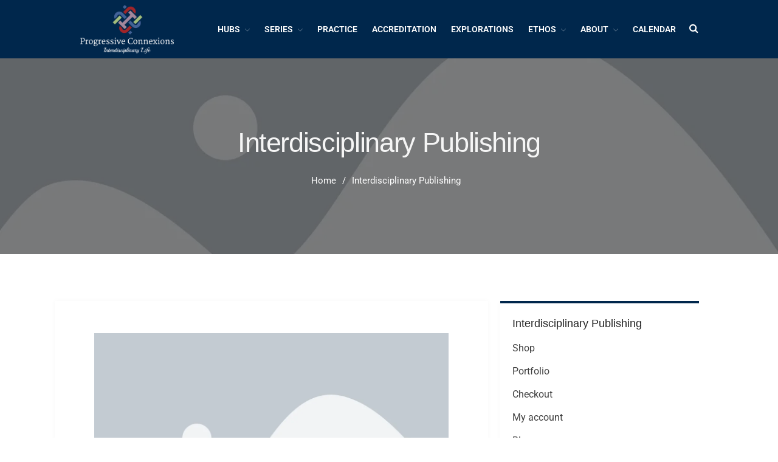

--- FILE ---
content_type: text/html; charset=UTF-8
request_url: https://www.progressiveconnexions.net/interdisciplinary-publishing/
body_size: 45019
content:
<!DOCTYPE html><html lang="en-GB"><head><script data-no-optimize="1">var litespeed_docref=sessionStorage.getItem("litespeed_docref");litespeed_docref&&(Object.defineProperty(document,"referrer",{get:function(){return litespeed_docref}}),sessionStorage.removeItem("litespeed_docref"));</script> <meta charset="UTF-8"><meta name="viewport" content="width=device-width,initial-scale=1"><title>Interdisciplinary Publishing &#8211; Progressive Connexions ~ Interdisciplinary Life</title><meta name='robots' content='max-image-preview:large' /> <script data-cfasync="false" data-pagespeed-no-defer>var gtm4wp_datalayer_name = "dataLayer";
	var dataLayer = dataLayer || [];</script> <link rel='dns-prefetch' href='//www.google.com' /><link rel='dns-prefetch' href='//maps.googleapis.com' /><link rel='dns-prefetch' href='//meet.jit.si' /><link rel='dns-prefetch' href='//fonts.googleapis.com' /><link rel="alternate" type="application/rss+xml" title="Progressive Connexions ~ Interdisciplinary Life &raquo; Feed" href="https://www.progressiveconnexions.net/feed/" /><link rel="alternate" type="application/rss+xml" title="Progressive Connexions ~ Interdisciplinary Life &raquo; Comments Feed" href="https://www.progressiveconnexions.net/comments/feed/" /><link rel="alternate" title="oEmbed (JSON)" type="application/json+oembed" href="https://www.progressiveconnexions.net/wp-json/oembed/1.0/embed?url=https%3A%2F%2Fwww.progressiveconnexions.net%2Finterdisciplinary-publishing%2F" /><link rel="alternate" title="oEmbed (XML)" type="text/xml+oembed" href="https://www.progressiveconnexions.net/wp-json/oembed/1.0/embed?url=https%3A%2F%2Fwww.progressiveconnexions.net%2Finterdisciplinary-publishing%2F&#038;format=xml" />
<style>#wp-admin-bar-layers-edit-layout .ab-icon:before{
				font-family: "layers-interface" !important;
				content: "\e62f" !important;
				font-size: 16px !important;
			}</style><style id='wp-img-auto-sizes-contain-inline-css' type='text/css'>img:is([sizes=auto i],[sizes^="auto," i]){contain-intrinsic-size:3000px 1500px}
/*# sourceURL=wp-img-auto-sizes-contain-inline-css */</style><style id="litespeed-ccss">.wc-block-product-filter-price-slider__left{grid-area:left-input;-ms-grid-column:1;-ms-grid-row:2}.wc-block-product-filter-price-slider__right{grid-area:right-input;-ms-grid-column:5;-ms-grid-row:2}.wc-block-product-filter-price-slider__range{-ms-grid-column-span:5;--low:0%;--high:100%;--range-color:var(--wc-product-filter-price-slider,currentColor);--track-background:linear-gradient(to right,transparent var(--low),var(--range-color) 0,var(--range-color) var(--high),transparent 0) no-repeat 0 100% /100% 100%;appearance:none;background:#fff0;border:0!important;border-radius:4px;clear:both;flex-grow:1;grid-area:price-slider;-ms-grid-column:1;-ms-grid-row:1;height:4px;margin:15px 0;outline:none;padding:0!important;position:relative}:root{--wp--preset--aspect-ratio--square:1;--wp--preset--aspect-ratio--4-3:4/3;--wp--preset--aspect-ratio--3-4:3/4;--wp--preset--aspect-ratio--3-2:3/2;--wp--preset--aspect-ratio--2-3:2/3;--wp--preset--aspect-ratio--16-9:16/9;--wp--preset--aspect-ratio--9-16:9/16;--wp--preset--color--black:#000000;--wp--preset--color--cyan-bluish-gray:#abb8c3;--wp--preset--color--white:#ffffff;--wp--preset--color--pale-pink:#f78da7;--wp--preset--color--vivid-red:#cf2e2e;--wp--preset--color--luminous-vivid-orange:#ff6900;--wp--preset--color--luminous-vivid-amber:#fcb900;--wp--preset--color--light-green-cyan:#7bdcb5;--wp--preset--color--vivid-green-cyan:#00d084;--wp--preset--color--pale-cyan-blue:#8ed1fc;--wp--preset--color--vivid-cyan-blue:#0693e3;--wp--preset--color--vivid-purple:#9b51e0;--wp--preset--color--strong-red:#96006e;--wp--preset--color--strong-white:#fff;--wp--preset--color--light-black:#040416;--wp--preset--color--very-light-gray:#7a7a7a;--wp--preset--color--very-dark-black:#2f2f2f;--wp--preset--gradient--vivid-cyan-blue-to-vivid-purple:linear-gradient(135deg,rgba(6,147,227,1) 0%,rgb(155,81,224) 100%);--wp--preset--gradient--light-green-cyan-to-vivid-green-cyan:linear-gradient(135deg,rgb(122,220,180) 0%,rgb(0,208,130) 100%);--wp--preset--gradient--luminous-vivid-amber-to-luminous-vivid-orange:linear-gradient(135deg,rgba(252,185,0,1) 0%,rgba(255,105,0,1) 100%);--wp--preset--gradient--luminous-vivid-orange-to-vivid-red:linear-gradient(135deg,rgba(255,105,0,1) 0%,rgb(207,46,46) 100%);--wp--preset--gradient--very-light-gray-to-cyan-bluish-gray:linear-gradient(135deg,rgb(238,238,238) 0%,rgb(169,184,195) 100%);--wp--preset--gradient--cool-to-warm-spectrum:linear-gradient(135deg,rgb(74,234,220) 0%,rgb(151,120,209) 20%,rgb(207,42,186) 40%,rgb(238,44,130) 60%,rgb(251,105,98) 80%,rgb(254,248,76) 100%);--wp--preset--gradient--blush-light-purple:linear-gradient(135deg,rgb(255,206,236) 0%,rgb(152,150,240) 100%);--wp--preset--gradient--blush-bordeaux:linear-gradient(135deg,rgb(254,205,165) 0%,rgb(254,45,45) 50%,rgb(107,0,62) 100%);--wp--preset--gradient--luminous-dusk:linear-gradient(135deg,rgb(255,203,112) 0%,rgb(199,81,192) 50%,rgb(65,88,208) 100%);--wp--preset--gradient--pale-ocean:linear-gradient(135deg,rgb(255,245,203) 0%,rgb(182,227,212) 50%,rgb(51,167,181) 100%);--wp--preset--gradient--electric-grass:linear-gradient(135deg,rgb(202,248,128) 0%,rgb(113,206,126) 100%);--wp--preset--gradient--midnight:linear-gradient(135deg,rgb(2,3,129) 0%,rgb(40,116,252) 100%);--wp--preset--font-size--small:12px;--wp--preset--font-size--medium:20px;--wp--preset--font-size--large:30px;--wp--preset--font-size--x-large:42px;--wp--preset--font-size--normal:14px;--wp--preset--font-size--huge:36px;--wp--preset--spacing--20:0.44rem;--wp--preset--spacing--30:0.67rem;--wp--preset--spacing--40:1rem;--wp--preset--spacing--50:1.5rem;--wp--preset--spacing--60:2.25rem;--wp--preset--spacing--70:3.38rem;--wp--preset--spacing--80:5.06rem;--wp--preset--shadow--natural:6px 6px 9px rgba(0, 0, 0, 0.2);--wp--preset--shadow--deep:12px 12px 50px rgba(0, 0, 0, 0.4);--wp--preset--shadow--sharp:6px 6px 0px rgba(0, 0, 0, 0.2);--wp--preset--shadow--outlined:6px 6px 0px -3px rgba(255, 255, 255, 1), 6px 6px rgba(0, 0, 0, 1);--wp--preset--shadow--crisp:6px 6px 0px rgba(0, 0, 0, 1)}.sub-menu{background-color:#fff;visibility:hidden;opacity:0;position:absolute;top:50px;left:0;border:2px solid #ddd;z-index:5;line-height:normal}.sub-menu li{clear:both;display:block;width:180px;margin:0;border:none;border-bottom:1px solid #ddd}.sub-menu li:last-child{border-bottom:none}.sub-menu li a{display:block;padding:8px 10px;background:none;color:#454545;text-transform:none;text-align:left}.nav>ul>li .sub-menu .sub-menu{left:185px;top:-3px}.nav li:last-child .sub-menu .sub-menu{right:185px;left:auto}.nav-vertical .sub-menu{left:180px;right:auto;top:-3px;box-shadow:3px 3px 0 rgb(0 0 0/.05)}label{display:inline-block;max-width:100%;margin-bottom:5px;font-weight:700}.nav{padding-left:0;margin-bottom:0;list-style:none}.well{min-height:20px;padding:19px;margin-bottom:20px;background-color:#f5f5f5;border:1px solid #e3e3e3;border-radius:4px;-webkit-box-shadow:inset 0 1px 1px rgb(0 0 0/.05);box-shadow:inset 0 1px 1px rgb(0 0 0/.05)}.clearfix:before,.clearfix:after,.container:before,.container:after,.nav:before,.nav:after{display:table;content:" "}.clearfix:after,.container:after,.nav:after{clear:both}.pull-right{float:right!important}@-ms-viewport{width:device-width}.pull-right{float:right}.header-site.invert .sub-menu,.header-site.invert .sub-menu li a{background:#0e0e28!important;color:#fff!important}.nav-horizontal ul .sub-menu li{border-bottom:1px solid #09091b!important}[class*="column"]{margin-bottom:0!important;max-width:calc(100% - 0px)!important}@media (max-width:1023px){.title-container{padding-top:100px!important}}.wrapper-content{background:#fff}.sidebar{padding:25px 20px}.sidebar h5{position:relative;margin-bottom:15px}.sidebar h5{color:#252525!important;text-transform:capitalize!important;font-weight:500!important;font-size:18px!important}.section-nav-title{text-transform:capitalize!important}.pull-right.sidebar{padding:0 0 0 20px}@media (max-width:350px){.title-container .title{margin-top:-14px!important}}.push-bottom-large{background:#fff;border-top-left-radius:8px;border-top-right-radius:8px}.story{box-shadow:0 0 8px 0 rgb(0 0 0/.03)}html,body,div,span,h3,h5,p,em,img,i,ul,li,form,label,article,aside,nav,section{margin:0;padding:0;border:0;outline:0;vertical-align:baseline;background:#fff0;list-style:none}body{line-height:1}article,aside,nav,section{display:block}nav ul{list-style:none}a{margin:0;padding:0;vertical-align:baseline;background:#fff0;text-decoration:none}input{vertical-align:middle}.clearfix:before,.clearfix:after{content:" ";display:table}.clearfix:after{clear:both}.clearfix{*zoom:1}.title:before,.title:after{content:" ";display:table}.title:after{clear:both}.title{*zoom:1}.story:before,.story:after{content:" ";display:table}.story:after{clear:both}.story{*zoom:1}*{-webkit-box-sizing:border-box;-moz-box-sizing:border-box;box-sizing:border-box}html{font-size:62.5%;overflow-x:hidden;-webkit-text-size-adjust:none;-webkit-font-smoothing:antialiased;-moz-font-smoothing:antialiased;text-rendering:optimizeLegibility;-webkit-overflow-scrolling:touch}body{overflow-x:hidden;font-size:1.5rem;line-height:1.5;background-color:#fff;color:rgb(0 0 0/.55);font-family:"Helvetica Neue",Helvetica,Arial,sans-serif;overflow:hidden}h3,h5{color:rgb(0 0 0/.85);font-weight:400}a{color:rgb(0 0 0/.75)}img{max-width:100%;height:auto}.grid{display:-webkit-flex;display:flex;flex-flow:row;flex-wrap:wrap;position:relative}.container .grid{margin-left:-10px;margin-right:-10px}body[class*="elementor"] .container .grid{margin-left:0;margin-right:0}.column{margin-left:10px;margin-right:10px;margin-bottom:20px;position:relative;max-width:calc(100% - 20px)}.no-gutter{margin-right:0!important}.wrapper-site{width:100%;position:relative;left:0;top:0;z-index:2;opacity:1}.wrapper-content{position:relative}.container{max-width:1040px;margin:auto;padding:0 20px}.content{padding:20px}.column.pull-right{order:2}.pull-right{float:right}.push-bottom-large{margin-bottom:6%}.header-site{background-color:#f3f3f3;background-position:center;background-repeat:no-repeat;position:relative;z-index:5}.header-site>.header-block{display:-webkit-flex;-webkit-flex-wrap:nowrap;-webkit-align-items:center;-webkit-justify-content:space-between;display:flex;flex-wrap:nowrap;align-items:center;justify-content:space-between;position:relative}.nav-horizontal ul{display:none}.responsive-nav{padding:0;margin:0 0 0 20px}.responsive-nav .l-menu{display:block;font-size:24px;line-height:40px;color:#454545}.header-site nav{display:-webkit-flex;-webkit-flex-direction:row;-webkit-align-items:center;display:flex;flex-direction:row;align-items:center;margin:0;line-height:30px}.header-left .logo{overflow:hidden}.header-left .sitename{margin:0 10px 0 0}.title-container{background-color:#f3f3f3}.title-container .heading{color:#323232;font-size:4.5rem;line-height:5rem}.title-container .title{padding:3% 20px;max-width:1040px;margin:auto}.section-nav-title{margin:0 0 10px 0;color:#8f8f8f;font-size:1.2rem;font-weight:700;text-transform:uppercase}.sidebar{overflow:hidden}.close-canvas{padding:4px 8px 3px;background:rgb(0 0 0/.2);z-index:100;position:absolute;top:0;right:0;border-radius:0 0 0 3px;font-size:1.1rem;text-transform:uppercase;text-align:right;z-index:2}.close-canvas i{margin-right:4px;font-size:1rem}div[class*=" off-canvas-"]{background:#454545;padding-top:30px;position:fixed;top:0;z-index:1;opacity:0;-webkit-transform:scale(.95);transform:scale(.95);font-size:1.4rem}.off-canvas-right{width:240px;height:100%;right:0}div[class*=" off-canvas-"] .sub-menu li{width:auto}div[class*=" off-canvas-"] li{padding:5px 0}div[class*=" off-canvas-"] li a{color:rgb(255 255 255/.8)}div[class*=" off-canvas-"] .nav-mobile{margin-top:0;padding-top:0;position:relative;z-index:1}div[class*=" off-canvas-"] .nav-vertical li{padding:0}div[class*=" off-canvas-"] .nav-vertical .sub-menu{display:block;width:auto;visibility:visible;opacity:1;position:static;border:none;box-shadow:none;font-size:1.2rem}div[class*=" off-canvas-"] .nav-vertical .sub-menu li{border:none}input{width:100%;background-color:#fff;border:2px solid #eee;color:#8f8f8f;font-family:"Helvetica Neue",Helvetica,Arial,sans-serif;font-size:1.5rem}input[type="text"]{max-width:500px;padding:0 8px;height:36px;-webkit-appearance:none;-moz-appearance:none;font-size:1.5rem}label{clear:both;display:block;margin-bottom:4px;font-size:1.5rem;font-weight:700}.wrapper-site{background-color:#fff}.well{background-color:rgb(0 0 0/.05)}.logo{padding:0}.sitename{font-size:1.8rem;font-weight:700}.tagline{font-size:1.2rem;font-weight:700}.logo .custom-logo-link{display:inline-block;vertical-align:middle;margin:auto;font-size:0}.custom-logo-link img{display:inline-block;max-height:40px;margin:auto;width:auto}.site-description{display:inline-block;vertical-align:middle}.custom-logo-link+.site-description{margin-left:10px}.nav{vertical-align:middle;display:inline-block}.nav li{position:relative}.nav a{color:#323232}.nav-horizontal>ul{float:left}.nav-horizontal li{float:left;margin:0 10px}.nav-horizontal li a{display:block;color:#323232;text-align:center;font-weight:700}.header-site .nav-horizontal>ul>li{margin:0 2px}.header-site .nav-horizontal>ul>li>a{padding:0 10px}.nav-vertical{clear:both}.nav-vertical a{display:block;padding:5px 0;font-weight:700}.header-site .sub-menu{background-color:#fff;visibility:hidden;opacity:0;position:absolute;top:50px;left:0;border:2px solid #ddd;z-index:5;line-height:normal}.header-site .sub-menu li{clear:both;display:block;width:180px;margin:0;border:none;border-bottom:1px solid #ddd}.header-site .sub-menu li:last-child{border-bottom:none}.header-site .sub-menu li a{display:block;padding:8px 10px;background:none;color:#454545;text-transform:none;text-align:left}.header-site .nav>ul>li .sub-menu .sub-menu{left:185px;top:-3px}.header-site .nav li:last-child .sub-menu .sub-menu{right:185px;left:auto}.header-site .menu-item-has-children>a:after{margin-left:8px;content:"";font-family:"layers-icons";font-weight:400;font-style:normal;text-decoration:inherit;opacity:.4;font-weight:400;font-size:.8rem;vertical-align:middle}.header-site .sub-menu .menu-item-has-children>a:after{float:right;padding:5px 0 0;content:""}.header-site .nav ul li>.sub-menu>li{opacity:0;transform:translate3d(0,5px,0)}.bread-crumbs{display:inline-block;margin:0 0 15px;overflow:hidden;color:rgb(0 0 0/.55);font-size:1.2rem}.bread-crumbs li{float:left;margin-right:10px}.bread-crumbs a{color:rgb(0 0 0/.75)}#back-to-top{display:none;position:fixed;bottom:30px;right:30px;z-index:10}#back-to-top a{display:block;width:32px;height:32px;background:url(/wp-content/themes/layers-elementor/assets/css/images/arrow-up-small.png)no-repeat;background-size:32px 32px;text-indent:-999px;overflow:hidden}.invert{border:none;color:rgb(255 255 255/.85)}.invert h3{color:rgb(255 255 255/.95)}.invert a{color:#fff}.invert input{border-color:#fff0}.invert .sitename{color:#fff}.invert .tagline{color:rgb(255 255 255/.9)}.header-site.invert .nav-horizontal>ul>li>a{color:rgb(255 255 255)}.header-site.invert .responsive-nav .l-menu{color:rgb(255 255 255)}.invert .sub-menu,.invert .sub-menu li a{background:none}.header-site.invert .sub-menu,.header-site.invert .sub-menu li a{background:#fff;color:#000}.invert .responsive-nav .l-menu{color:#fff}.story{font-size:1.6rem;word-wrap:break-word}.story img{max-width:100%;height:auto}.sidebar .widget li:not(:last-child){padding:0 0 6px;margin:0 0 6px;border-bottom:1px solid rgb(0 0 0/.12)}.screen-reader-text{display:none}@media only screen and (max-width:480px){.span-4,.span-8{width:calc(((100%/12)*12) - 20px)}.nav-vertical{display:block}.nav-vertical .sub-menu{width:auto;position:static;visibility:visible;opacity:1;left:auto;right:auto;top:auto;box-shadow:none;border:none;font-size:1.2rem}.nav-vertical .sub-menu .sub-menu{margin-left:10px}.nav-vertical .sub-menu li{border:none;width:auto}}@media only screen and (min-width:481px){.span-4{width:calc(((100%/12)*4) - 20px)}}@media only screen and (min-width:481px) and (max-width:768px){.span-8{width:calc(((100%/12)*12) - 20px)}.column.sidebar{display:flex;flex-flow:row wrap;min-width:calc((100%/12)*12);margin-left:0;margin-right:0}.column.sidebar .widget{flex:0 0 calc(((100%/12)*6) - 20px);margin:0 10px 20px}}@media only screen and (max-width:768px){.pull-right{float:none}}@media only screen and (min-width:769px){.span-8{width:calc(((100%/12)*8) - 20px)}.nav-horizontal ul{display:inline-block}.responsive-nav{display:none}}@media only screen and (max-width:480px),screen and (max-device-width:480px),screen and (max-width:600px){#back-to-top{display:none}}[class^="l-"]{font-family:"layers-icons"!important;speak:none;font-style:normal;font-weight:400;font-variant:normal;text-transform:none;line-height:1;-webkit-font-smoothing:antialiased;-moz-osx-font-smoothing:grayscale}.l-search:before{content:""}.l-menu:before{content:""}.l-close:before{content:""}.layers-logo-large .custom-logo-link img{width:auto;max-height:80px}@media only screen and (max-width:480px){.header-site .logo{display:block;max-width:80%}.layers-logo-large .custom-logo-link+.site-description{margin-left:0}}.header-search{display:-webkit-flex;;display:flex;line-height:40px;margin-left:10px}.search-interface-overlay{visibility:hidden;opacity:0;display:flex;align-items:center;position:fixed;top:0;left:-150%;width:100%;height:100%;background:#fff0;z-index:10000;transform:scale(2)}.search-interface-holder{width:100%;max-width:1040px;margin:auto;padding:0 20px}.search-interface-overlay .search-text{opacity:0;font-size:2rem;color:rgb(255 255 255/.5);-webkit-transform:translate3d(0,-20px,0);transform:translate3d(0,-20px,0)}.search-interface-overlay .search-field{opacity:0;display:block;width:100%;max-width:100%;height:auto;padding:0 0 10px;background:none;border:0;border-bottom:2px solid #fff0;color:#fff;font-size:6rem;line-height:1.4;-webkit-transform:translate3d(0,-15px,0);transform:translate3d(0,-15px,0)}.search-close{opacity:0;position:absolute;right:60px;top:60px;width:38px;padding:8px;background:rgb(255 255 255/.75);border-radius:100px;border:2px solid #fff0;text-align:center;color:rgb(0 0 0/.7);font-size:1.4rem;line-height:1.3}@media only screen and (max-width:480px){.header-search,.search-interface-overlay{display:none}}:root{--evo_font_1:'Poppins', sans-serif;--evo_font_2:'Noto Sans',arial;--evo_font_weight:800;--evo_color_1:#202124;--evo_color_2:#656565;--evo_cl_b40:rgb(0 0 0 / 40%);--evo_cl_b30:rgb(0 0 0 / 30%);--evo_cl_b20:rgb(0 0 0 / 20%);--evo_cl_b10:rgb(0 0 0 / 10%);--evo_cl_b5:rgb(0 0 0 / 5%);--evo_cl_w:rgb(256 256 256 / 100%);--evo_boxcolor_1:#f0f0f0;--evo_linecolor_1:#d4d4d4;--evo_cl_link:#2b97ed;--evo_color_link:#656565;--evo_color_prime:#00aafb;--evo_color_second:#fed584;--evo_color_white:#ffffff;--evo_color_green:#69c33b;--evo_color_red:#ff5953;--evo-image-size:140px;--evo_ett_color:var(--evo_color_1)}.ajde_evcal_calendar>*{margin:0;padding:0;box-sizing:border-box}.evo_cal_above span{font-family:var(--evo_font_2)}.evolbclose{font-family:var(--evo_font_2)}#eventon_loadbar{height:5px;width:100%;border-radius:10px;margin:10px 0;background-color:#efefef;display:none;position:relative;overflow:hidden}@keyframes fontbulger{0%{left:0%;margin-left:-50px}100%{left:100%;margin-left:-50px}}#eventon_loadbar:before{content:"";width:100px;height:100%;display:block;background-color:#f5b87a;position:absolute;left:0;animation-name:fontbulger;animation-duration:0.7s;animation-iteration-count:infinite;animation-direction:alternate;animation-timing-function:ease-in-out;animation-fill-mode:none;animation-delay:0s}.calendar_header span.cal_head_btn{background-color:var(--evo_color_2);color:#fff;font-size:12px;text-transform:uppercase;display:inline-block;padding:0 10px;margin-bottom:5px;border-radius:10px;margin-right:4px;min-height:25px;line-height:25px;position:relative}.calendar_header span.cal_head_btn.evo-gototoday-btn{display:none}.evo_lightboxes>*{box-sizing:border-box}.evo_lb_closer{position:sticky;z-index:99999;height:38px;margin-top:-50px;padding-top:38px;top:0;box-sizing:border-box}.evo_lb_closer .evolbclose,.evolbclose{box-sizing:content-box;display:block;float:right;top:19px;margin-top:0}.evolbclose{position:absolute;top:0;right:0;z-index:90001;margin:20px;color:var(--evo_cl_w);background-color:var(--evo_color_1);border-radius:50%;padding:5px;height:28px;width:28px;text-align:center;line-height:90%;font-size:28px;font-weight:300;box-sizing:content-box;-moz-box-sizing:content-box}.evolbclose{text-indent:-9999px}.evolbclose:before,.evolbclose:after{position:absolute;left:18px;top:9px;content:" ";height:50%;width:2px;background-color:var(--evo_cl_w)}.evolbclose:before{transform:rotate(45deg)}.evolbclose:after{transform:rotate(-45deg)}.evo_lightbox{overflow-x:hidden;overflow-y:auto;background-color:rgb(210 210 210/.92);position:fixed;top:0;right:0;bottom:0;left:0;z-index:950000;padding-right:17px;padding-left:17px}.evo_content_in{display:table;height:100%;width:100%}.evo_content_inin{display:table-cell;vertical-align:middle;position:relative;width:600px;margin:40px auto}.evo_lightbox_content{width:100%;margin:60px auto;max-width:1000px;position:relative}.evo_lightbox .evo_lightbox_body{background-color:#fff0;border-radius:5px;overflow:hidden}.evo_lightbox.eventcard .evo_lightbox_body,.evo_lightbox .evo_lightbox_body{background-color:#fff;border-radius:20px;overflow:hidden;box-shadow:0 0 30px 0#0000002e}.evo_lightbox{opacity:0;visibility:hidden}.evo_lightbox_content{-webkit-transform:translateY(20%);-moz-transform:translateY(20%);-ms-transform:translateY(20%);transform:translateY(20%);opacity:0}@media all and (min-width:569px) and (max-width:768px){.evo_lightbox{position:fixed}}:root{--evo_ett_color:#ffffff;--ett_dateblock_color:var(--evo_color_1);--ett_title_color:var(--evo_color_1);--ett_subtitle_color:var(--evo_color_1)}.evo_elms{position:absolute;top:0;z-index:48392749832}.evo_elms .evo_tooltip_box{background-color:#3a4652;color:#fff;padding:10px 12px;font-size:12px;font-style:normal;border-radius:10px 10px 10px 0;;box-shadow:0 0 10px 0#0000004a;position:relative;opacity:0;display:inline-block;transform:translateY(5px);max-width:200px}.evo_elms .evo_tooltip_box:before{content:"";display:inline-block;width:0;height:0;border-style:solid;border-width:12px 12px 0 0;border-color:#3a4652 #fff0 #fff0 #fff0;position:absolute;bottom:0;left:0;margin-bottom:-12px}@media (max-width:768px){:root{--evo-image-size:100px}}@media (max-width:480px){:root{--evo-image-size:50px}.evo_lightbox{padding-right:0;padding-left:0}.evo_lightbox_content{width:calc(100% - 20px);max-width:400px}}:root,:host{--fa-style-family-classic:'evo_FontAwesome';--fa-font-regular:normal 400 1em/1 'evo_FontAwesome'}:root,:host{--fa-style-family-classic:'evo_FontAwesome';--fa-font-solid:normal 900 1em/1 'evo_FontAwesome'}.evo_cal_above span{font-family:"Noto Sans",arial}.evo_lightbox.eventcard .evo_lightbox_body{background-color:#fdfdfd}.evo_lightboxes .eventon_list_event{--ett_dateblock_color:#202124}.evo_lightboxes .evolbclose{background-color:#202124}.evo_lightboxes .evolbclose:before,.evo_lightboxes .evolbclose:after{background-color:#fff}.evo_cal_above span{color:#fff;background-color:#656565}.evo_cal_above span.evo-gototoday-btn{color:#fff;background-color:#ADADAD}#eventon_loadbar{background-color:#efefef}#eventon_loadbar:before{background-color:#f5b87a}:root{--evoex_overlay_color:#fff}.clearfix:after{visibility:hidden;display:block;font-size:0;content:" ";clear:both;height:0}.screen-reader-text{height:1px;margin:-1px;overflow:hidden;padding:0;position:absolute;top:-10000em;width:1px;clip:rect(0,0,0,0);border:0}.elementor *,.elementor :after,.elementor :before{box-sizing:border-box}.elementor img{border:none;border-radius:0;box-shadow:none;height:auto;max-width:100%}.elementor-element{--flex-direction:initial;--flex-wrap:initial;--justify-content:initial;--align-items:initial;--align-content:initial;--gap:initial;--flex-basis:initial;--flex-grow:initial;--flex-shrink:initial;--order:initial;--align-self:initial;align-self:var(--align-self);flex-basis:var(--flex-basis);flex-grow:var(--flex-grow);flex-shrink:var(--flex-shrink);order:var(--order)}.elementor-element:where(.e-con-full,.elementor-widget){align-content:var(--align-content);align-items:var(--align-items);flex-direction:var(--flex-direction);flex-wrap:var(--flex-wrap);gap:var(--row-gap) var(--column-gap);justify-content:var(--justify-content)}:root{--page-title-display:block}.elementor-section{position:relative}.elementor-section .elementor-container{display:flex;margin-left:auto;margin-right:auto;position:relative}@media (max-width:1024px){.elementor-section .elementor-container{flex-wrap:wrap}}.elementor-section.elementor-section-boxed>.elementor-container{max-width:1140px}.elementor-widget-wrap{align-content:flex-start;flex-wrap:wrap;position:relative;width:100%}.elementor:not(.elementor-bc-flex-widget) .elementor-widget-wrap{display:flex}.elementor-widget-wrap>.elementor-element{width:100%}.elementor-widget{position:relative}.elementor-column{display:flex;min-height:1px;position:relative}.elementor-column-gap-default>.elementor-column>.elementor-element-populated{padding:10px}@media (min-width:768px){.elementor-column.elementor-col-100{width:100%}}@media (max-width:767px){.elementor-column{width:100%}}@media (prefers-reduced-motion:no-preference){html{scroll-behavior:smooth}}.elementor-kit-7594{--e-global-color-primary:#6EC1E4;--e-global-color-secondary:#54595F;--e-global-color-text:#7A7A7A;--e-global-color-accent:#61CE70;--e-global-color-6991d305:#4054B2;--e-global-color-e4c95de:#23A455;--e-global-color-4aba38c4:#000;--e-global-color-27876539:#FFF;--e-global-typography-primary-font-family:"Roboto";--e-global-typography-primary-font-weight:600;--e-global-typography-secondary-font-family:"Roboto Slab";--e-global-typography-secondary-font-weight:400;--e-global-typography-text-font-family:"Roboto";--e-global-typography-text-font-weight:400;--e-global-typography-accent-font-family:"Roboto";--e-global-typography-accent-font-weight:500}.elementor-section.elementor-section-boxed>.elementor-container{max-width:1140px}.elementor-element{--widgets-spacing:20px 20px;--widgets-spacing-row:20px;--widgets-spacing-column:20px}@media (max-width:1024px){.elementor-section.elementor-section-boxed>.elementor-container{max-width:1024px}}@media (max-width:767px){.elementor-section.elementor-section-boxed>.elementor-container{max-width:767px}}.elementor-widget-image{text-align:center}.elementor-widget-image img{display:inline-block;vertical-align:middle}body{color:#7a7a7a;font-size:15.5px;font-weight:400;line-height:26.5px}.container .grid{margin-left:0;margin-right:-20px}.custom-logo-link img{max-height:100%}@media (min-width:1024px){.header-site>.header-block{padding:3px 9%}}@media (max-width:1023px){.header-site>.header-block{padding:3px 8%}}.nav-horizontal li a{font-size:14px;font-weight:600;line-height:1.42857;outline:0 none;padding:17px 0 33px;text-decoration:none;text-transform:uppercase}.nav-horizontal ul .sub-menu{background:#333;margin-top:15px}.nav-horizontal ul .sub-menu li{border-bottom:1px #333 solid}.nav-horizontal ul .sub-menu li:last-child{border-bottom:0#444 solid}.nav-horizontal ul .sub-menu li a{color:#f5f5f5;display:block;font-size:12px;font-weight:500;letter-spacing:normal;line-height:1.6;margin:0;padding:12px 20px;text-transform:uppercase;visibility:inherit}.sub-menu{border:1px solid #fff0}.nav-horizontal li a{color:#f5f5f5}#wrapper-content{padding-top:0px!important}.responsive-nav .l-menu{color:#fff}.container{max-width:1140px}[class*="column"]{margin-left:0;margin-right:0}@media (max-width:365px){.custom-logo-link img{max-height:25px}}@media (min-width:500px){.story{font-size:14px;background:#fff;padding:43px 55px 40px 55px}}@media (max-width:499px){.story{font-size:14px;background:#fff;padding:15px}}@media (min-width:1101px){.story{margin-top:0}.header-site .nav-horizontal>ul>li>a{padding:16px 10px 0 10px;height:50px}}@media (max-width:1100px){.responsive-nav{display:block!important}.nav-horizontal ul{display:none}.nav-horizontal li a{font-size:12px}.story{margin-top:-20px}.header-site .nav-horizontal>ul>li>a{padding:16px 5px 0 5px;height:50px}}@media (max-width:900px){.title-container .heading{color:#fff;font-size:16px!important;line-height:27px;font-weight:600;padding-left:20px;padding-right:20px;width:100%;margin:auto;display:block;text-align:center}.content-main{padding:11% 20px 8% 20px!important}.title-container .title{margin:auto;padding:140px 9% 50px 9%;max-width:100%}}@media (min-width:901px){.title-container .title{margin:auto;padding:60px 9% 50px 9%;max-width:100%}.title-container .heading{color:#f5f5f5;font-weight:500;letter-spacing:-.03em;line-height:1.3;text-transform:none;font-size:45px;padding:140px 0 40px 0;text-align:center}.content-main{padding:6% 20px}}.title-container .title{background-image:url(/wp-content/themes/vauss-wordpress-1.1/assets/images/pagetitle.jpg)!important;background-position:center center;background-repeat:no-repeat;background-size:cover;background-attachment:fixed;width:100%;margin:0}.title-container{padding-top:0px!important}.title{position:relative!important;text-align:center;margin-top:0;width:100%}.well{background-color:#fff;border:1px solid #fff;border-radius:2px;margin-bottom:20px;min-height:20px;box-shadow:0 0 8px 0 rgb(0 0 0/.03)}.sidebar .widget li:not(:last-child){border-bottom:0 solid #eee}.bread-crumbs a{color:#252525!important}.bread-crumbs{color:#252525!important;padding-top:25px}div[class*=" off-canvas-"] .nav-mobile{z-index:999!important}#back-to-top{display:none!important;opacity:0;visibility:hidden;z-index:1000;position:fixed;background:#00274c;height:40px;width:40px;text-align:center;line-height:40px;padding-right:4px}#back-to-top a{background:url()!important}#back-to-top::before{content:" ";font-family:"FontAwesome";font-size:25px;font-weight:700;color:#000}.story img{padding:0!important}@media (max-width:400px){.story{padding-right:20px}}@media (max-width:640px){.pull-right.sidebar{padding:0 0 0 0}.sidebar .widget li::before{left:30px}}.nav>ul>li .sub-menu .sub-menu{top:-15px}.sub-menu li a{padding:8px 0}div[class*=" off-canvas-"] .nav-vertical li a{text-transform:uppercase;color:#fff}div[class*=" off-canvas-"] .nav-vertical .sub-menu li a{text-transform:capitalize;color:#ccc!important}.well{border-top:4px solid #00274c;border-bottom:0;border-left:0;border-right:0;border-radius:0}.sitetitle,.tagline{position:absolute;clip-path:inset(50%)}body{font-family:"Roboto",Helvetica,sans-serif}h3,h5,.heading{font-family:"Poppins",Helvetica,sans-serif}.header-site.invert .nav-horizontal>ul>li>a,.header-site .nav-horizontal>ul>li>a,.header-search a{border-radius:4px}.header-site{background-color:#00274c}.sidebar .well{background-color:#FFF}.header-site{padding:5px 20px}.custom-logo-link img{vertical-align:middle}.header-site{z-index:999}.title-inner{position:absolute;top:0;left:0;width:100%;height:100%;background-color:rgb(0 0 0/.5)}.title-container .heading,.bread-crumbs{position:relative}.title-container .heading{padding:50px 0 20px}.bread-crumbs{margin-bottom:0;padding-top:0;padding-bottom:50px;font-size:1.5rem;color:#fff!important}.bread-crumbs a{color:#fff!important}.screen-reader-text{clip:rect(1px,1px,1px,1px);word-wrap:normal!important;border:0;clip-path:inset(50%);height:1px;margin:-1px;overflow:hidden;overflow-wrap:normal!important;padding:0;position:absolute!important;width:1px}</style><link rel="preload" data-asynced="1" data-optimized="2" as="style" onload="this.onload=null;this.rel='stylesheet'" href="https://www.progressiveconnexions.net/wp-content/litespeed/ucss/b29086bd6a937dfdc8520a17bc5b5e6c.css?ver=1ea76" /><script data-optimized="1" type="litespeed/javascript" data-src="https://www.progressiveconnexions.net/wp-content/plugins/litespeed-cache/assets/js/css_async.min.js"></script> <style id='classic-theme-styles-inline-css' type='text/css'>/*! This file is auto-generated */
.wp-block-button__link{color:#fff;background-color:#32373c;border-radius:9999px;box-shadow:none;text-decoration:none;padding:calc(.667em + 2px) calc(1.333em + 2px);font-size:1.125em}.wp-block-file__button{background:#32373c;color:#fff;text-decoration:none}
/*# sourceURL=/wp-includes/css/classic-themes.min.css */</style><style id='simple-social-icons-block-styles-inline-css' type='text/css'>:where(.wp-block-social-links.is-style-logos-only) .wp-social-link-imdb{background-color:#f5c518;color:#000}:where(.wp-block-social-links:not(.is-style-logos-only)) .wp-social-link-imdb{background-color:#f5c518;color:#000}:where(.wp-block-social-links.is-style-logos-only) .wp-social-link-kofi{color:#72a5f2}:where(.wp-block-social-links:not(.is-style-logos-only)) .wp-social-link-kofi{background-color:#72a5f2;color:#fff}:where(.wp-block-social-links.is-style-logos-only) .wp-social-link-letterboxd{color:#202830}:where(.wp-block-social-links:not(.is-style-logos-only)) .wp-social-link-letterboxd{background-color:#3b45fd;color:#fff}:where(.wp-block-social-links.is-style-logos-only) .wp-social-link-signal{color:#3b45fd}:where(.wp-block-social-links:not(.is-style-logos-only)) .wp-social-link-signal{background-color:#3b45fd;color:#fff}:where(.wp-block-social-links.is-style-logos-only) .wp-social-link-youtube-music{color:red}:where(.wp-block-social-links:not(.is-style-logos-only)) .wp-social-link-youtube-music{background-color:red;color:#fff}:where(.wp-block-social-links.is-style-logos-only) .wp-social-link-diaspora{color:#000}:where(.wp-block-social-links:not(.is-style-logos-only)) .wp-social-link-diaspora{background-color:#3e4142;color:#fff}:where(.wp-block-social-links.is-style-logos-only) .wp-social-link-bloglovin{color:#000}:where(.wp-block-social-links:not(.is-style-logos-only)) .wp-social-link-bloglovin{background-color:#000;color:#fff}:where(.wp-block-social-links.is-style-logos-only) .wp-social-link-phone{color:#000}:where(.wp-block-social-links:not(.is-style-logos-only)) .wp-social-link-phone{background-color:#000;color:#fff}:where(.wp-block-social-links.is-style-logos-only) .wp-social-link-substack{color:#ff6719}:where(.wp-block-social-links:not(.is-style-logos-only)) .wp-social-link-substack{background-color:#ff6719;color:#fff}:where(.wp-block-social-links.is-style-logos-only) .wp-social-link-tripadvisor{color:#34e0a1}:where(.wp-block-social-links:not(.is-style-logos-only)) .wp-social-link-tripadvisor{background-color:#34e0a1;color:#fff}:where(.wp-block-social-links.is-style-logos-only) .wp-social-link-xing{color:#026466}:where(.wp-block-social-links:not(.is-style-logos-only)) .wp-social-link-xing{background-color:#026466;color:#fff}:where(.wp-block-social-links.is-style-logos-only) .wp-social-link-pixelfed{color:#000}:where(.wp-block-social-links:not(.is-style-logos-only)) .wp-social-link-pixelfed{background-color:#000;color:#fff}:where(.wp-block-social-links.is-style-logos-only) .wp-social-link-matrix{color:#000}:where(.wp-block-social-links:not(.is-style-logos-only)) .wp-social-link-matrix{background-color:#000;color:#fff}:where(.wp-block-social-links.is-style-logos-only) .wp-social-link-protonmail{color:#6d4aff}:where(.wp-block-social-links:not(.is-style-logos-only)) .wp-social-link-protonmail{background-color:#6d4aff;color:#fff}:where(.wp-block-social-links.is-style-logos-only) .wp-social-link-paypal{color:#003087}:where(.wp-block-social-links:not(.is-style-logos-only)) .wp-social-link-paypal{background-color:#003087;color:#fff}:where(.wp-block-social-links.is-style-logos-only) .wp-social-link-antennapod{color:#20a5ff}:where(.wp-block-social-links:not(.is-style-logos-only)) .wp-social-link-antennapod{background-color:#20a5ff;color:#fff}:where(.wp-block-social-links:not(.is-style-logos-only)) .wp-social-link-caldotcom{background-color:#000;color:#fff}:where(.wp-block-social-links.is-style-logos-only) .wp-social-link-fedora{color:#294172}:where(.wp-block-social-links:not(.is-style-logos-only)) .wp-social-link-fedora{background-color:#294172;color:#fff}:where(.wp-block-social-links.is-style-logos-only) .wp-social-link-googlephotos{color:#4285f4}:where(.wp-block-social-links:not(.is-style-logos-only)) .wp-social-link-googlephotos{background-color:#4285f4;color:#fff}:where(.wp-block-social-links.is-style-logos-only) .wp-social-link-googlescholar{color:#4285f4}:where(.wp-block-social-links:not(.is-style-logos-only)) .wp-social-link-googlescholar{background-color:#4285f4;color:#fff}:where(.wp-block-social-links.is-style-logos-only) .wp-social-link-mendeley{color:#9d1626}:where(.wp-block-social-links:not(.is-style-logos-only)) .wp-social-link-mendeley{background-color:#9d1626;color:#fff}:where(.wp-block-social-links.is-style-logos-only) .wp-social-link-notion{color:#000}:where(.wp-block-social-links:not(.is-style-logos-only)) .wp-social-link-notion{background-color:#000;color:#fff}:where(.wp-block-social-links.is-style-logos-only) .wp-social-link-overcast{color:#fc7e0f}:where(.wp-block-social-links:not(.is-style-logos-only)) .wp-social-link-overcast{background-color:#fc7e0f;color:#fff}:where(.wp-block-social-links.is-style-logos-only) .wp-social-link-pexels{color:#05a081}:where(.wp-block-social-links:not(.is-style-logos-only)) .wp-social-link-pexels{background-color:#05a081;color:#fff}:where(.wp-block-social-links.is-style-logos-only) .wp-social-link-pocketcasts{color:#f43e37}:where(.wp-block-social-links:not(.is-style-logos-only)) .wp-social-link-pocketcasts{background-color:#f43e37;color:#fff}:where(.wp-block-social-links.is-style-logos-only) .wp-social-link-strava{color:#fc4c02}:where(.wp-block-social-links:not(.is-style-logos-only)) .wp-social-link-strava{background-color:#fc4c02;color:#fff}:where(.wp-block-social-links.is-style-logos-only) .wp-social-link-wechat{color:#09b83e}:where(.wp-block-social-links:not(.is-style-logos-only)) .wp-social-link-wechat{background-color:#09b83e;color:#fff}:where(.wp-block-social-links.is-style-logos-only) .wp-social-link-zulip{color:#54a7ff}:where(.wp-block-social-links:not(.is-style-logos-only)) .wp-social-link-zulip{background-color:#000;color:#fff}:where(.wp-block-social-links.is-style-logos-only) .wp-social-link-podcastaddict{color:#f3842c}:where(.wp-block-social-links:not(.is-style-logos-only)) .wp-social-link-podcastaddict{background-color:#f3842c;color:#fff}:where(.wp-block-social-links.is-style-logos-only) .wp-social-link-applepodcasts{color:#8e32c6}:where(.wp-block-social-links:not(.is-style-logos-only)) .wp-social-link-applepodcasts{background-color:#8e32c6;color:#fff}:where(.wp-block-social-links.is-style-logos-only) .wp-social-link-ivoox{color:#f45f31}:where(.wp-block-social-links:not(.is-style-logos-only)) .wp-social-link-ivoox{background-color:#f45f31;color:#fff}

/*# sourceURL=https://www.progressiveconnexions.net/wp-content/plugins/simple-social-icons/build/style-index.css */</style><style id='global-styles-inline-css' type='text/css'>:root{--wp--preset--aspect-ratio--square: 1;--wp--preset--aspect-ratio--4-3: 4/3;--wp--preset--aspect-ratio--3-4: 3/4;--wp--preset--aspect-ratio--3-2: 3/2;--wp--preset--aspect-ratio--2-3: 2/3;--wp--preset--aspect-ratio--16-9: 16/9;--wp--preset--aspect-ratio--9-16: 9/16;--wp--preset--color--black: #000000;--wp--preset--color--cyan-bluish-gray: #abb8c3;--wp--preset--color--white: #ffffff;--wp--preset--color--pale-pink: #f78da7;--wp--preset--color--vivid-red: #cf2e2e;--wp--preset--color--luminous-vivid-orange: #ff6900;--wp--preset--color--luminous-vivid-amber: #fcb900;--wp--preset--color--light-green-cyan: #7bdcb5;--wp--preset--color--vivid-green-cyan: #00d084;--wp--preset--color--pale-cyan-blue: #8ed1fc;--wp--preset--color--vivid-cyan-blue: #0693e3;--wp--preset--color--vivid-purple: #9b51e0;--wp--preset--color--strong-red: #96006e;--wp--preset--color--strong-white: #fff;--wp--preset--color--light-black: #040416;--wp--preset--color--very-light-gray: #7a7a7a;--wp--preset--color--very-dark-black: #2f2f2f;--wp--preset--gradient--vivid-cyan-blue-to-vivid-purple: linear-gradient(135deg,rgb(6,147,227) 0%,rgb(155,81,224) 100%);--wp--preset--gradient--light-green-cyan-to-vivid-green-cyan: linear-gradient(135deg,rgb(122,220,180) 0%,rgb(0,208,130) 100%);--wp--preset--gradient--luminous-vivid-amber-to-luminous-vivid-orange: linear-gradient(135deg,rgb(252,185,0) 0%,rgb(255,105,0) 100%);--wp--preset--gradient--luminous-vivid-orange-to-vivid-red: linear-gradient(135deg,rgb(255,105,0) 0%,rgb(207,46,46) 100%);--wp--preset--gradient--very-light-gray-to-cyan-bluish-gray: linear-gradient(135deg,rgb(238,238,238) 0%,rgb(169,184,195) 100%);--wp--preset--gradient--cool-to-warm-spectrum: linear-gradient(135deg,rgb(74,234,220) 0%,rgb(151,120,209) 20%,rgb(207,42,186) 40%,rgb(238,44,130) 60%,rgb(251,105,98) 80%,rgb(254,248,76) 100%);--wp--preset--gradient--blush-light-purple: linear-gradient(135deg,rgb(255,206,236) 0%,rgb(152,150,240) 100%);--wp--preset--gradient--blush-bordeaux: linear-gradient(135deg,rgb(254,205,165) 0%,rgb(254,45,45) 50%,rgb(107,0,62) 100%);--wp--preset--gradient--luminous-dusk: linear-gradient(135deg,rgb(255,203,112) 0%,rgb(199,81,192) 50%,rgb(65,88,208) 100%);--wp--preset--gradient--pale-ocean: linear-gradient(135deg,rgb(255,245,203) 0%,rgb(182,227,212) 50%,rgb(51,167,181) 100%);--wp--preset--gradient--electric-grass: linear-gradient(135deg,rgb(202,248,128) 0%,rgb(113,206,126) 100%);--wp--preset--gradient--midnight: linear-gradient(135deg,rgb(2,3,129) 0%,rgb(40,116,252) 100%);--wp--preset--font-size--small: 12px;--wp--preset--font-size--medium: 20px;--wp--preset--font-size--large: 30px;--wp--preset--font-size--x-large: 42px;--wp--preset--font-size--normal: 14px;--wp--preset--font-size--huge: 36px;--wp--preset--spacing--20: 0.44rem;--wp--preset--spacing--30: 0.67rem;--wp--preset--spacing--40: 1rem;--wp--preset--spacing--50: 1.5rem;--wp--preset--spacing--60: 2.25rem;--wp--preset--spacing--70: 3.38rem;--wp--preset--spacing--80: 5.06rem;--wp--preset--shadow--natural: 6px 6px 9px rgba(0, 0, 0, 0.2);--wp--preset--shadow--deep: 12px 12px 50px rgba(0, 0, 0, 0.4);--wp--preset--shadow--sharp: 6px 6px 0px rgba(0, 0, 0, 0.2);--wp--preset--shadow--outlined: 6px 6px 0px -3px rgb(255, 255, 255), 6px 6px rgb(0, 0, 0);--wp--preset--shadow--crisp: 6px 6px 0px rgb(0, 0, 0);}:where(.is-layout-flex){gap: 0.5em;}:where(.is-layout-grid){gap: 0.5em;}body .is-layout-flex{display: flex;}.is-layout-flex{flex-wrap: wrap;align-items: center;}.is-layout-flex > :is(*, div){margin: 0;}body .is-layout-grid{display: grid;}.is-layout-grid > :is(*, div){margin: 0;}:where(.wp-block-columns.is-layout-flex){gap: 2em;}:where(.wp-block-columns.is-layout-grid){gap: 2em;}:where(.wp-block-post-template.is-layout-flex){gap: 1.25em;}:where(.wp-block-post-template.is-layout-grid){gap: 1.25em;}.has-black-color{color: var(--wp--preset--color--black) !important;}.has-cyan-bluish-gray-color{color: var(--wp--preset--color--cyan-bluish-gray) !important;}.has-white-color{color: var(--wp--preset--color--white) !important;}.has-pale-pink-color{color: var(--wp--preset--color--pale-pink) !important;}.has-vivid-red-color{color: var(--wp--preset--color--vivid-red) !important;}.has-luminous-vivid-orange-color{color: var(--wp--preset--color--luminous-vivid-orange) !important;}.has-luminous-vivid-amber-color{color: var(--wp--preset--color--luminous-vivid-amber) !important;}.has-light-green-cyan-color{color: var(--wp--preset--color--light-green-cyan) !important;}.has-vivid-green-cyan-color{color: var(--wp--preset--color--vivid-green-cyan) !important;}.has-pale-cyan-blue-color{color: var(--wp--preset--color--pale-cyan-blue) !important;}.has-vivid-cyan-blue-color{color: var(--wp--preset--color--vivid-cyan-blue) !important;}.has-vivid-purple-color{color: var(--wp--preset--color--vivid-purple) !important;}.has-black-background-color{background-color: var(--wp--preset--color--black) !important;}.has-cyan-bluish-gray-background-color{background-color: var(--wp--preset--color--cyan-bluish-gray) !important;}.has-white-background-color{background-color: var(--wp--preset--color--white) !important;}.has-pale-pink-background-color{background-color: var(--wp--preset--color--pale-pink) !important;}.has-vivid-red-background-color{background-color: var(--wp--preset--color--vivid-red) !important;}.has-luminous-vivid-orange-background-color{background-color: var(--wp--preset--color--luminous-vivid-orange) !important;}.has-luminous-vivid-amber-background-color{background-color: var(--wp--preset--color--luminous-vivid-amber) !important;}.has-light-green-cyan-background-color{background-color: var(--wp--preset--color--light-green-cyan) !important;}.has-vivid-green-cyan-background-color{background-color: var(--wp--preset--color--vivid-green-cyan) !important;}.has-pale-cyan-blue-background-color{background-color: var(--wp--preset--color--pale-cyan-blue) !important;}.has-vivid-cyan-blue-background-color{background-color: var(--wp--preset--color--vivid-cyan-blue) !important;}.has-vivid-purple-background-color{background-color: var(--wp--preset--color--vivid-purple) !important;}.has-black-border-color{border-color: var(--wp--preset--color--black) !important;}.has-cyan-bluish-gray-border-color{border-color: var(--wp--preset--color--cyan-bluish-gray) !important;}.has-white-border-color{border-color: var(--wp--preset--color--white) !important;}.has-pale-pink-border-color{border-color: var(--wp--preset--color--pale-pink) !important;}.has-vivid-red-border-color{border-color: var(--wp--preset--color--vivid-red) !important;}.has-luminous-vivid-orange-border-color{border-color: var(--wp--preset--color--luminous-vivid-orange) !important;}.has-luminous-vivid-amber-border-color{border-color: var(--wp--preset--color--luminous-vivid-amber) !important;}.has-light-green-cyan-border-color{border-color: var(--wp--preset--color--light-green-cyan) !important;}.has-vivid-green-cyan-border-color{border-color: var(--wp--preset--color--vivid-green-cyan) !important;}.has-pale-cyan-blue-border-color{border-color: var(--wp--preset--color--pale-cyan-blue) !important;}.has-vivid-cyan-blue-border-color{border-color: var(--wp--preset--color--vivid-cyan-blue) !important;}.has-vivid-purple-border-color{border-color: var(--wp--preset--color--vivid-purple) !important;}.has-vivid-cyan-blue-to-vivid-purple-gradient-background{background: var(--wp--preset--gradient--vivid-cyan-blue-to-vivid-purple) !important;}.has-light-green-cyan-to-vivid-green-cyan-gradient-background{background: var(--wp--preset--gradient--light-green-cyan-to-vivid-green-cyan) !important;}.has-luminous-vivid-amber-to-luminous-vivid-orange-gradient-background{background: var(--wp--preset--gradient--luminous-vivid-amber-to-luminous-vivid-orange) !important;}.has-luminous-vivid-orange-to-vivid-red-gradient-background{background: var(--wp--preset--gradient--luminous-vivid-orange-to-vivid-red) !important;}.has-very-light-gray-to-cyan-bluish-gray-gradient-background{background: var(--wp--preset--gradient--very-light-gray-to-cyan-bluish-gray) !important;}.has-cool-to-warm-spectrum-gradient-background{background: var(--wp--preset--gradient--cool-to-warm-spectrum) !important;}.has-blush-light-purple-gradient-background{background: var(--wp--preset--gradient--blush-light-purple) !important;}.has-blush-bordeaux-gradient-background{background: var(--wp--preset--gradient--blush-bordeaux) !important;}.has-luminous-dusk-gradient-background{background: var(--wp--preset--gradient--luminous-dusk) !important;}.has-pale-ocean-gradient-background{background: var(--wp--preset--gradient--pale-ocean) !important;}.has-electric-grass-gradient-background{background: var(--wp--preset--gradient--electric-grass) !important;}.has-midnight-gradient-background{background: var(--wp--preset--gradient--midnight) !important;}.has-small-font-size{font-size: var(--wp--preset--font-size--small) !important;}.has-medium-font-size{font-size: var(--wp--preset--font-size--medium) !important;}.has-large-font-size{font-size: var(--wp--preset--font-size--large) !important;}.has-x-large-font-size{font-size: var(--wp--preset--font-size--x-large) !important;}
:where(.wp-block-post-template.is-layout-flex){gap: 1.25em;}:where(.wp-block-post-template.is-layout-grid){gap: 1.25em;}
:where(.wp-block-term-template.is-layout-flex){gap: 1.25em;}:where(.wp-block-term-template.is-layout-grid){gap: 1.25em;}
:where(.wp-block-columns.is-layout-flex){gap: 2em;}:where(.wp-block-columns.is-layout-grid){gap: 2em;}
:root :where(.wp-block-pullquote){font-size: 1.5em;line-height: 1.6;}
:where(.wp-block-visual-portfolio-loop.is-layout-flex){gap: 1.25em;}:where(.wp-block-visual-portfolio-loop.is-layout-grid){gap: 1.25em;}
/*# sourceURL=global-styles-inline-css */</style><style id='wpmenucart-icons-inline-css' type='text/css'>@font-face{font-family:WPMenuCart;src:url(https://www.progressiveconnexions.net/wp-content/plugins/woocommerce-menu-bar-cart/assets/fonts/WPMenuCart.eot);src:url(https://www.progressiveconnexions.net/wp-content/plugins/woocommerce-menu-bar-cart/assets/fonts/WPMenuCart.eot?#iefix) format('embedded-opentype'),url(https://www.progressiveconnexions.net/wp-content/plugins/woocommerce-menu-bar-cart/assets/fonts/WPMenuCart.woff2) format('woff2'),url(https://www.progressiveconnexions.net/wp-content/plugins/woocommerce-menu-bar-cart/assets/fonts/WPMenuCart.woff) format('woff'),url(https://www.progressiveconnexions.net/wp-content/plugins/woocommerce-menu-bar-cart/assets/fonts/WPMenuCart.ttf) format('truetype'),url(https://www.progressiveconnexions.net/wp-content/plugins/woocommerce-menu-bar-cart/assets/fonts/WPMenuCart.svg#WPMenuCart) format('svg');font-weight:400;font-style:normal;font-display:swap}
/*# sourceURL=wpmenucart-icons-inline-css */</style><style id='wpmenucart-inline-css' type='text/css'>.et-cart-info { display:none !important; } .site-header-cart { display:none !important; }
/*# sourceURL=wpmenucart-inline-css */</style><style id='woocommerce-inline-inline-css' type='text/css'>.woocommerce form .form-row .required { visibility: visible; }
/*# sourceURL=woocommerce-inline-inline-css */</style> <script type="litespeed/javascript" data-src="https://www.progressiveconnexions.net/wp-includes/js/jquery/jquery.min.js" id="jquery-core-js"></script> <script id="wc-add-to-cart-js-extra" type="litespeed/javascript">var wc_add_to_cart_params={"ajax_url":"/wp-admin/admin-ajax.php","wc_ajax_url":"/?wc-ajax=%%endpoint%%","i18n_view_cart":"View basket","cart_url":"https://www.progressiveconnexions.net/basket/","is_cart":"","cart_redirect_after_add":"no"}</script> <script id="woocommerce-js-extra" type="litespeed/javascript">var woocommerce_params={"ajax_url":"/wp-admin/admin-ajax.php","wc_ajax_url":"/?wc-ajax=%%endpoint%%","i18n_password_show":"Show password","i18n_password_hide":"Hide password"}</script> <script id="kk-script-js-extra" type="litespeed/javascript">var fetchCartItems={"ajax_url":"https://www.progressiveconnexions.net/wp-admin/admin-ajax.php","action":"kk_wc_fetchcartitems","nonce":"071dd87bf0","currency":"GBP"}</script> <script id="layers-framework-js-extra" type="litespeed/javascript">var layers_script_settings={"header_sticky_breakpoint":"270"}</script> <script id="evo-inlinescripts-header-js-after" type="litespeed/javascript">jQuery(document).ready(function($){})</script> <link rel="https://api.w.org/" href="https://www.progressiveconnexions.net/wp-json/" /><link rel="alternate" title="JSON" type="application/json" href="https://www.progressiveconnexions.net/wp-json/wp/v2/pages/7775" /><link rel="EditURI" type="application/rsd+xml" title="RSD" href="https://www.progressiveconnexions.net/xmlrpc.php?rsd" /><meta name="generator" content="WordPress 6.9" /><meta name="generator" content="WooCommerce 10.4.3" /><link rel="canonical" href="https://www.progressiveconnexions.net/interdisciplinary-publishing/" /><link rel='shortlink' href='https://www.progressiveconnexions.net/?p=7775' />
<style id="custom-logo-css" type="text/css">.sitetitle, .tagline {
				position: absolute;
				clip-path: inset(50%);
			}</style><style>.gs_bookshowcase_popup_details .gs-book-name, .gs-single-container .gs-book-name {
            font-family: cursive;
        }
        .gs-book-name,
        .gs_book_theme1 .gs-book-name,
        .gs_book_theme2 .gs-book-name,
        .gs_book_theme3 .gs-book-name,
        .gs_book_theme4 .gs-book-name,
        .gs_book_theme5 .gs-book-name,
        .gs_book_theme6 .gs-book-name,
        .gs_book_theme7 .gs-book-name,
        .gs_book_theme8 .gs-book-name,
        .gs_book_theme9 .gs-book-name,
        .gs_book_popup_details .gs-book-name,
        .single-gs_bookshowcase .gs-sin-book-name,
        .gs-archive-container .gs-arc-book-name {
            font-size: 18px;
            font-weight: normal;
            font-style: normal;
            color: #141412;
        }

        .book-label {
            font-size: 18px;
            color: #0BF;
        }

        .gs_book_theme8 .single-book .gs_bookshowcase_overlay i, 
        .gs_book_theme9 .single-book .gs_bookshowcase_overlay i, 
        .gs_book_theme11 .single-book .gs_bookshowcase_overlay i {
            background-color: #F4511E;
            border: 1px solid #F4511E;
        }
        .gs-bookshowcase-filter-cats {
            text-align: center;
        }
        .mfp-arrow:hover, .mfp-close:hover,
        button.mfp-arrow:hover, button.mfp-arrow:active, button.mfp-arrow:focus {
            background-color: #F4511E;
            background: #F4511E;
        }
        .gs-single-container .sin-book-details {
            text-align: left;
        }</style> <script type="litespeed/javascript">jQuery.noConflict();jQuery(document).ready(function(){jQuery('.gsbook_slider').owlCarousel({autoplay:!0,autoplayHoverPause:!0,loop:!0,margin:10,autoplaySpeed:1000,autoplayTimeout:2500,navSpeed:1000,dots:!0,rtl:!1,responsiveClass:!0,lazyLoad:!0,responsive:{0:{items:1,nav:!1},533:{items:2,nav:!1},768:{items:2,nav:!1},1000:{items:4,nav:!0}}})})</script> <script type="litespeed/javascript">(function(){window.lsow_fs={can_use_premium_code:!1}})()</script> <script type="litespeed/javascript">var VPData={"version":"3.4.1","pro":!1,"__":{"couldnt_retrieve_vp":"Couldn't retrieve Visual Portfolio ID.","pswp_close":"Close (Esc)","pswp_share":"Share","pswp_fs":"Toggle fullscreen","pswp_zoom":"Zoom in\/out","pswp_prev":"Previous (arrow left)","pswp_next":"Next (arrow right)","pswp_share_fb":"Share on Facebook","pswp_share_tw":"Tweet","pswp_share_x":"X","pswp_share_pin":"Pin it","pswp_download":"Download","fancybox_close":"Close","fancybox_next":"Next","fancybox_prev":"Previous","fancybox_error":"The requested content cannot be loaded. <br \/> Please try again later.","fancybox_play_start":"Start slideshow","fancybox_play_stop":"Pause slideshow","fancybox_full_screen":"Full screen","fancybox_thumbs":"Thumbnails","fancybox_download":"Download","fancybox_share":"Share","fancybox_zoom":"Zoom"},"settingsPopupGallery":{"enable_on_wordpress_images":!1,"vendor":"fancybox","deep_linking":!1,"deep_linking_url_to_share_images":!1,"show_arrows":!0,"show_counter":!0,"show_zoom_button":!0,"show_fullscreen_button":!0,"show_share_button":!0,"show_close_button":!0,"show_thumbs":!0,"show_download_button":!1,"show_slideshow":!1,"click_to_zoom":!0,"restore_focus":!0},"screenSizes":[320,576,768,992,1200]}</script> <noscript><style type="text/css">.vp-portfolio__preloader-wrap{display:none}.vp-portfolio__filter-wrap,.vp-portfolio__items-wrap,.vp-portfolio__pagination-wrap,.vp-portfolio__sort-wrap{opacity:1;visibility:visible}.vp-portfolio__item .vp-portfolio__item-img noscript+img,.vp-portfolio__thumbnails-wrap{display:none}</style></noscript> <script data-cfasync="false" data-pagespeed-no-defer>var dataLayer_content = {"pagePostType":"page","pagePostType2":"single-page","pagePostAuthor":"Rob Fisher"};
	dataLayer.push( dataLayer_content );</script> <script data-cfasync="false" data-pagespeed-no-defer>(function(w,d,s,l,i){w[l]=w[l]||[];w[l].push({'gtm.start':
new Date().getTime(),event:'gtm.js'});var f=d.getElementsByTagName(s)[0],
j=d.createElement(s),dl=l!='dataLayer'?'&l='+l:'';j.async=true;j.src=
'//www.googletagmanager.com/gtm.js?id='+i+dl;f.parentNode.insertBefore(j,f);
})(window,document,'script','dataLayer','GTM-KRJFLN7');</script> <style type="text/css" id="layers-inline-styles-header">body { font-family: "Roboto", Helvetica, sans-serif;} 

 h1,h2,h3,h4,h5,h6, .heading { font-family: "Poppins", Helvetica, sans-serif;} 

 button, .button, input[type=submit] { font-family: "Raleway", Helvetica, sans-serif;} 

 .header-site.invert .nav-horizontal > ul > li > a, .header-site .nav-horizontal > ul > li > a, .header-search a { border-radius: 4px;} 

 input[type="button"], input[type="submit"], button, .button, .form-submit input[type="submit"] { border-width: 0px;border-radius: 4px;} 

 .invert input[type="button"], .invert input[type="submit"], .invert button, .invert .button, .invert .form-submit input[type="submit"] { border-width: 0px;border-radius: 0px;} 

 .header-site, .header-site.header-sticky { background-color: #00274c;} 

.footer-site {background-color: #2b2b2b;}

.sidebar .well {background-color: #FFFFFF;}</style><meta property="og:title" content="Interdisciplinary Publishing" /><meta property="og:type" content="website" /><meta property="og:url" content="https://www.progressiveconnexions.net/interdisciplinary-publishing/" />
<noscript><style>.woocommerce-product-gallery{ opacity: 1 !important; }</style></noscript><meta name="generator" content="Elementor 3.34.1; features: additional_custom_breakpoints; settings: css_print_method-external, google_font-enabled, font_display-auto"><style type="text/css">.si_captcha_small { width:175px; height:45px; padding-top:10px; padding-bottom:10px; }
.si_captcha_large { width:250px; height:60px; padding-top:10px; padding-bottom:10px; }
img#si_image_com { border-style:none; margin:0; padding-right:5px; float:left; }
img#si_image_reg { border-style:none; margin:0; padding-right:5px; float:left; }
img#si_image_log { border-style:none; margin:0; padding-right:5px; float:left; }
img#si_image_side_login { border-style:none; margin:0; padding-right:5px; float:left; }
img#si_image_checkout { border-style:none; margin:0; padding-right:5px; float:left; }
img#si_image_jetpack { border-style:none; margin:0; padding-right:5px; float:left; }
img#si_image_bbpress_topic { border-style:none; margin:0; padding-right:5px; float:left; }
.si_captcha_refresh { border-style:none; margin:0; vertical-align:bottom; }
div#si_captcha_input { display:block; padding-top:15px; padding-bottom:5px; }
label#si_captcha_code_label { margin:0; }
input#si_captcha_code_input { width:65px; }
p#si_captcha_code_p { clear: left; padding-top:10px; }
.si-captcha-jetpack-error { color:#DC3232; }</style><style>.e-con.e-parent:nth-of-type(n+4):not(.e-lazyloaded):not(.e-no-lazyload),
				.e-con.e-parent:nth-of-type(n+4):not(.e-lazyloaded):not(.e-no-lazyload) * {
					background-image: none !important;
				}
				@media screen and (max-height: 1024px) {
					.e-con.e-parent:nth-of-type(n+3):not(.e-lazyloaded):not(.e-no-lazyload),
					.e-con.e-parent:nth-of-type(n+3):not(.e-lazyloaded):not(.e-no-lazyload) * {
						background-image: none !important;
					}
				}
				@media screen and (max-height: 640px) {
					.e-con.e-parent:nth-of-type(n+2):not(.e-lazyloaded):not(.e-no-lazyload),
					.e-con.e-parent:nth-of-type(n+2):not(.e-lazyloaded):not(.e-no-lazyload) * {
						background-image: none !important;
					}
				}</style><style type="text/css">/* If html does not have either class, do not show lazy loaded images. */
			html:not(.vp-lazyload-enabled):not(.js) .vp-lazyload {
				display: none;
			}</style> <script type="litespeed/javascript">document.documentElement.classList.add('vp-lazyload-enabled')</script> <link rel="icon" href="https://www.progressiveconnexions.net/wp-content/uploads/2017/04/SmallLogo-48x48.png" sizes="32x32" /><link rel="icon" href="https://www.progressiveconnexions.net/wp-content/uploads/2017/04/SmallLogo-300x300.png" sizes="192x192" /><link rel="apple-touch-icon" href="https://www.progressiveconnexions.net/wp-content/uploads/2017/04/SmallLogo-184x184.png" /><meta name="msapplication-TileImage" content="https://www.progressiveconnexions.net/wp-content/uploads/2017/04/SmallLogo-300x300.png" /><style type="text/css" id="wp-custom-css">p + p {
	margin-top: 26px;
}
.header-site {
	padding: 5px 20px;
}
.site-logo-link img, .custom-logo-link img, .mark img {
	vertical-align: middle;
}

.header-site {
	z-index: 999;
}

.flex-content .panel-layout {
	display: flex;
	height: 100%;
}

.so-widget-sow-layout-slider .so-panel.widget_text {
	padding: 36px 48px;
	background: rgba(0,0,0,.6);
	border-radius: 2px
}

.so-widget-sow-layout-slider, 
.so-widget-sow-layout-slider .widget-title{
	color: #fff;
}

.so-widget-sow-layout-slider .widget-title {
    margin-bottom: 12px;
    font-size: 48px;
    font-weight: 600;
    text-transform: uppercase;
    line-height: 1;
}

.so-widget-sow-layout-slider .so-panel.widget_text a {
	display: inline-block;
	margin-top: 15px;
	padding: 8px 20px;
	border:2px solid #fff;
	color: #fff;
	text-transform: uppercase;
	font-weight: 700;
	font-size: 14px;
	letter-spacing: 1px;
	border-radius: 2px;
}

.so-widget-sow-layout-slider .so-panel.widget_text a:hover, 
.so-widget-sow-layout-slider .so-panel.widget_text a:focus {
	background-color: #00274c;
	border-color: #00274c;
}

.siteorigin-panels-stretch {

}

.about_right {
	text-align: right;
}

.about_us.about_right .textwidget:after {
	margin: 15px 0 15px auto;
}

.about_us.no_sep .textwidget:after {
	display: none;
}

.rowhover {
	display: flex;
	padding: 48px 32px;
	min-height: 372px;
	align-items: center;
	cursor: pointer;
}

.rowhover h3 {
	font-size: 36px;
	color: #fff;
	line-height: 1.5;
	font-weight: 600;
	margin-bottom: 5px;
}

.rowhover p {
	color: #fff;
}

.testimonial-block .inner-box {
	min-height: 293px;
}

.testimonial-block .inner-box .lower-box .text {
	text-align: left;
}

.slick-slider {
	padding-bottom: 50px;
}

.title-inner {
	position: absolute;
	top: 0;
	left: 0;
	width: 100%;
	height: 100%;
	background-color: rgba(0,0,0,.5);
}

.title-container .heading, 
.bread-crumbs {
	position: relative;
}

.title-container .heading {
	padding: 50px 0 20px;
}

.bread-crumbs {
	margin-bottom: 0;
	padding-top: 0;
	padding-bottom: 50px;
	font-size: 1.5rem;
	color: #fff !important;
}

.bread-crumbs a {
	color: #fff !important;
}

.products .img-wrap {
    margin: -20px -20px 0px;
    display: block;
    width: calc(100% + 40px);
    min-height: 180px;
	background-size: cover !important;
	background-position: center !important;
}

.projects {
  display: flex;
  flex-wrap: wrap;
}

.projects .single-service-item {
  flex: 1 0 21%; 
	margin-right: 10px;
  margin-left: 10px;
	max-width: 23%;
}

.dev-teams .team {
    display: flex;
    -ms-flex-wrap: wrap;
    flex-wrap: nowrap;
    -ms-justify-content: space-between;
    justify-content: space-between;
	-webkit-align-items: stretch;
    align-items: stretch;
}

.dev-teams .team-box {
width: calc(30% - ( 0.6 * 30px ) );
}

.dev-teams .team-bio {
width: calc(70% - ( 0.4 * 30px ) );
}

.dev-teams .about_us .widget-title {
	margin-top: 0;
	padding-bottom: 5px
}

.dev-teams .about_us .textwidget {
	font-size: 36px;
}

.dev-teams .team-bio > p {
	text-align: justify
}

.conference-hero {

}

.conference-hero h1 {
	font-size: 4.5rem;
	font-weight: 600;
	line-height: 1.5;
}

.textwidget ul {
	list-style: disc;
}

.textwidget ul li {
	list-style: disc;	
	margin-bottom: 10px;
}
.woocommerce .col2-set .col-1, .woocommerce-page .col2-set .col-1 {
	max-width: 100%;
}        
.woocommerce .col2-set .col-2, .woocommerce-page .col2-set .col-2 {
	max-width: 100%;
}
This should fix it.</style></head><body class="wp-singular page-template-default page page-id-7775 wp-custom-logo wp-theme-layers-elementor wp-child-theme-vauss-wordpress-11 theme-layers-elementor woocommerce-no-js body-header-logo-left layers-pro-active layers-animate opacity-0 elementor-default elementor-kit-7594 elementor-page elementor-page-7775"><div class="wrapper invert off-canvas-right" id="off-canvas-right">
<a class="close-canvas" data-toggle="#off-canvas-right" data-toggle-class="open">
<i class="l-close"></i>
Close    </a><div class="content nav-mobile clearfix"><nav class="nav nav-vertical"><ul id="menu-menu-1" class="menu"><li id="menu-item-125" class="menu-item menu-item-type-custom menu-item-object-custom menu-item-has-children menu-item-125"><a href="http://www.progressiveconnexions.net/interdisciplinary-projects/">Hubs</a><ul class="sub-menu"><li id="menu-item-618" class="menu-item menu-item-type-custom menu-item-object-custom menu-item-has-children menu-item-618"><a href="http://www.progressiveconnexions.net/interdisciplinary-projects/cultures-and-societies/">Cultures and Societies</a><ul class="sub-menu"><li id="menu-item-3148" class="menu-item menu-item-type-custom menu-item-object-custom menu-item-3148"><a href="http://www.progressiveconnexions.net/interdisciplinary-projects/cultures-and-societies/borders-and-walls/">Borders and Walls</a></li><li id="menu-item-1239" class="menu-item menu-item-type-custom menu-item-object-custom menu-item-1239"><a href="http://www.progressiveconnexions.net/interdisciplinary-projects/cultures-and-societies/cultural-diversity/">Cultural Diversity</a></li><li id="menu-item-619" class="menu-item menu-item-type-custom menu-item-object-custom menu-item-619"><a href="http://www.progressiveconnexions.net/interdisciplinary-projects/cultures-and-societies/migration-and-diasporas/">Diasporas</a></li><li id="menu-item-3365" class="menu-item menu-item-type-custom menu-item-object-custom menu-item-3365"><a href="http://www.progressiveconnexions.net/interdisciplinary-projects/cultures-and-societies/migrations/">Migrations</a></li><li id="menu-item-12615" class="menu-item menu-item-type-custom menu-item-object-custom menu-item-12615"><a href="https://www.progressiveconnexions.net/interdisciplinary-projects/cultures-and-societies/pop-cultures/">Pop Cultures</a></li><li id="menu-item-7753" class="menu-item menu-item-type-custom menu-item-object-custom menu-item-7753"><a href="https://www.progressiveconnexions.net/interdisciplinary-projects/cultures-and-societies/black-lives-matter-interdisciplinary-resources/">Black Lives Matter Resources</a></li></ul></li><li id="menu-item-752" class="menu-item menu-item-type-custom menu-item-object-custom menu-item-has-children menu-item-752"><a href="http://www.progressiveconnexions.net/interdisciplinary-projects/evil/">Evil</a><ul class="sub-menu"><li id="menu-item-5856" class="menu-item menu-item-type-custom menu-item-object-custom menu-item-5856"><a href="http://www.progressiveconnexions.net/interdisciplinary-projects/evil/bad-mothers/">Bad Mothers</a></li><li id="menu-item-11004" class="menu-item menu-item-type-custom menu-item-object-custom menu-item-11004"><a href="https://www.progressiveconnexions.net/interdisciplinary-projects/evil/living-and-dead/">Between The Living and the Dead</a></li><li id="menu-item-764" class="menu-item menu-item-type-custom menu-item-object-custom menu-item-764"><a href="http://www.progressiveconnexions.net/interdisciplinary-projects/evil/the-changing-faces-of-evil/">The Changing Faces of Evil</a></li><li id="menu-item-2767" class="menu-item menu-item-type-custom menu-item-object-custom menu-item-2767"><a href="http://www.progressiveconnexions.net/interdisciplinary-projects/evil/evil-children/">Evil Children: Children and Evil</a></li><li id="menu-item-11163" class="menu-item menu-item-type-custom menu-item-object-custom menu-item-11163"><a href="https://www.progressiveconnexions.net/interdisciplinary-projects/evil/evil-and-sexuality/">Evil and Sexuality</a></li><li id="menu-item-1327" class="menu-item menu-item-type-custom menu-item-object-custom menu-item-1327"><a href="http://www.progressiveconnexions.net/interdisciplinary-projects/evil/evil-women/">Evil Women: Women and Evil</a></li><li id="menu-item-11667" class="menu-item menu-item-type-custom menu-item-object-custom menu-item-11667"><a href="https://www.progressiveconnexions.net/interdisciplinary-projects/evil/fashion-and-evil/">Fashion &#038; Evil</a></li><li id="menu-item-5657" class="menu-item menu-item-type-custom menu-item-object-custom menu-item-5657"><a href="http://www.progressiveconnexions.net/interdisciplinary-projects/evil/global-horror/">Global Horror</a></li><li id="menu-item-2952" class="menu-item menu-item-type-custom menu-item-object-custom menu-item-2952"><a href="http://www.progressiveconnexions.net/interdisciplinary-projects/evil/monsters/">Monsters</a></li><li id="menu-item-6089" class="menu-item menu-item-type-custom menu-item-object-custom menu-item-6089"><a href="http://www.progressiveconnexions.net/interdisciplinary-projects/evil/political-evils/">Political Evils</a></li><li id="menu-item-8615" class="menu-item menu-item-type-custom menu-item-object-custom menu-item-8615"><a href="https://www.progressiveconnexions.net/interdisciplinary-projects/evil/lovecraft/">Proliferations of Lovecraft</a></li><li id="menu-item-5739" class="menu-item menu-item-type-custom menu-item-object-custom menu-item-5739"><a href="http://www.progressiveconnexions.net/interdisciplinary-projects/evil/the-supernatural/">Supernatural Connections</a></li><li id="menu-item-6099" class="menu-item menu-item-type-custom menu-item-object-custom menu-item-6099"><a href="http://www.progressiveconnexions.net/interdisciplinary-projects/evil/true-crime/">True Crime</a></li><li id="menu-item-2563" class="menu-item menu-item-type-custom menu-item-object-custom menu-item-2563"><a href="http://www.progressiveconnexions.net/interdisciplinary-projects/evil/violence/">Violence</a></li><li id="menu-item-11094" class="menu-item menu-item-type-custom menu-item-object-custom menu-item-11094"><a href="https://www.progressiveconnexions.net/interdisciplinary-projects/evil/witches-and-witchcraft/">Witches &#038; Witchcraft</a></li></ul></li><li id="menu-item-809" class="menu-item menu-item-type-custom menu-item-object-custom menu-item-has-children menu-item-809"><a href="http://www.progressiveconnexions.net/interdisciplinary-projects/food-and-drink/">Food and Drink</a><ul class="sub-menu"><li id="menu-item-815" class="menu-item menu-item-type-custom menu-item-object-custom menu-item-815"><a href="http://www.progressiveconnexions.net/interdisciplinary-projects/food-and-drink/">Food &#038; Drink in the 21st Century</a></li></ul></li><li id="menu-item-591" class="menu-item menu-item-type-custom menu-item-object-custom menu-item-has-children menu-item-591"><a href="http://www.progressiveconnexions.net/interdisciplinary-projects/gender-and-sexualities/">Gender and Sexualities</a><ul class="sub-menu"><li id="menu-item-11164" class="menu-item menu-item-type-custom menu-item-object-custom menu-item-11164"><a href="https://www.progressiveconnexions.net/interdisciplinary-projects/evil/evil-and-sexuality/">Evil and Sexuality</a></li><li id="menu-item-2811" class="menu-item menu-item-type-custom menu-item-object-custom menu-item-2811"><a href="http://www.progressiveconnexions.net/interdisciplinary-projects/gender-and-sexualities/intimacy-and-love/">Intimacy and Love</a></li><li id="menu-item-1856" class="menu-item menu-item-type-custom menu-item-object-custom menu-item-1856"><a href="http://www.progressiveconnexions.net/interdisciplinary-projects/gender-and-sexualities/kink/">Kink</a></li><li id="menu-item-592" class="menu-item menu-item-type-custom menu-item-object-custom menu-item-592"><a href="http://www.progressiveconnexions.net/interdisciplinary-projects/gender-and-sexualities/sexual-and-gendered-violence/">Sexual and Gendered Violence</a></li><li id="menu-item-1057" class="menu-item menu-item-type-custom menu-item-object-custom menu-item-1057"><a href="http://www.progressiveconnexions.net/interdisciplinary-projects/gender-and-sexualities/sexual-citizenship/">Sexual Citizenship</a></li><li id="menu-item-3178" class="menu-item menu-item-type-custom menu-item-object-custom menu-item-3178"><a href="http://www.progressiveconnexions.net/interdisciplinary-projects/gender-and-sexualities/sexual-agency/">Sexuality and Agency</a></li><li id="menu-item-1387" class="menu-item menu-item-type-custom menu-item-object-custom menu-item-1387"><a href="http://www.progressiveconnexions.net/interdisciplinary-projects/gender-and-sexualities/sex-and-technology/">Sexuality and Technology</a></li><li id="menu-item-966" class="menu-item menu-item-type-custom menu-item-object-custom menu-item-966"><a href="http://www.progressiveconnexions.net/interdisciplinary-projects/gender-and-sexualities/the-erotic/">The Erotic</a></li></ul></li><li id="menu-item-1006" class="menu-item menu-item-type-custom menu-item-object-custom menu-item-has-children menu-item-1006"><a href="http://www.progressiveconnexions.net/interdisciplinary-projects/global-transformations/">Global Transformations</a><ul class="sub-menu"><li id="menu-item-8625" class="menu-item menu-item-type-custom menu-item-object-custom menu-item-8625"><a href="https://www.progressiveconnexions.net/interdisciplinary-projects/global-transformations/the-environment/">The Environment</a></li><li id="menu-item-1007" class="menu-item menu-item-type-custom menu-item-object-custom menu-item-1007"><a href="http://www.progressiveconnexions.net/interdisciplinary-projects/global-transformations/fashion-and-photography/">Fashion and Photography</a></li><li id="menu-item-1995" class="menu-item menu-item-type-custom menu-item-object-custom menu-item-1995"><a href="http://www.progressiveconnexions.net/interdisciplinary-projects/global-transformations/spaces-and-places/">Spaces and Places</a></li><li id="menu-item-8653" class="menu-item menu-item-type-custom menu-item-object-custom menu-item-8653"><a href="https://www.progressiveconnexions.net/interdisciplinary-projects/global-transformations/sustainability/">Sustainability</a></li><li id="menu-item-1973" class="menu-item menu-item-type-custom menu-item-object-custom menu-item-1973"><a href="http://www.progressiveconnexions.net/interdisciplinary-projects/global-transformations/travel/">Travel</a></li></ul></li><li id="menu-item-836" class="menu-item menu-item-type-custom menu-item-object-custom menu-item-has-children menu-item-836"><a href="http://www.progressiveconnexions.net/interdisciplinary-projects/health-and-illness/">Health and Illness</a><ul class="sub-menu"><li id="menu-item-846" class="menu-item menu-item-type-custom menu-item-object-custom menu-item-846"><a href="http://www.progressiveconnexions.net/interdisciplinary-projects/health-and-illness/the-end-of-life-experience/">The End of Life Experience</a></li><li id="menu-item-2971" class="menu-item menu-item-type-custom menu-item-object-custom menu-item-2971"><a href="http://www.progressiveconnexions.net/interdisciplinary-projects/storytelling/storytelling-health-and-illness/">Storytelling, Health and Illness</a></li><li id="menu-item-1258" class="menu-item menu-item-type-custom menu-item-object-custom menu-item-1258"><a href="http://www.progressiveconnexions.net/interdisciplinary-projects/health-and-illness/storytelling-and-trauma/">Storytelling and Trauma</a></li></ul></li><li id="menu-item-775" class="menu-item menu-item-type-custom menu-item-object-custom menu-item-has-children menu-item-775"><a href="http://www.progressiveconnexions.net/interdisciplinary-projects/human-rights/">Human Rights</a><ul class="sub-menu"><li id="menu-item-6134" class="menu-item menu-item-type-custom menu-item-object-custom menu-item-6134"><a href="http://www.progressiveconnexions.net/interdisciplinary-projects/human-rights/experiencing-prison/">Experiencing Prison</a></li><li id="menu-item-6399" class="menu-item menu-item-type-custom menu-item-object-custom menu-item-6399"><a href="http://www.progressiveconnexions.net/interdisciplinary-projects/human-rights/whistleblowing/">Extreme Engagement</a></li><li id="menu-item-776" class="menu-item menu-item-type-custom menu-item-object-custom menu-item-776"><a href="http://www.progressiveconnexions.net/interdisciplinary-projects/human-rights/freedom-of-speech/">Freedom of Speech</a></li><li id="menu-item-8628" class="menu-item menu-item-type-custom menu-item-object-custom menu-item-8628"><a href="https://www.progressiveconnexions.net/interdisciplinary-projects/human-rights/human-rights-2/">Human Rights</a></li><li id="menu-item-1346" class="menu-item menu-item-type-custom menu-item-object-custom menu-item-1346"><a href="http://www.progressiveconnexions.net/interdisciplinary-projects/human-rights/protest/">Protest and Dissent</a></li><li id="menu-item-2709" class="menu-item menu-item-type-custom menu-item-object-custom menu-item-2709"><a href="http://www.progressiveconnexions.net/interdisciplinary-projects/human-rights/torture/">Torture</a></li><li id="menu-item-6531" class="menu-item menu-item-type-custom menu-item-object-custom menu-item-6531"><a href="http://www.progressiveconnexions.net/interdisciplinary-projects/human-rights/whistleblowing/">Whistleblowing</a></li></ul></li><li id="menu-item-560" class="menu-item menu-item-type-custom menu-item-object-custom menu-item-has-children menu-item-560"><a href="http://www.progressiveconnexions.net/interdisciplinary-projects/making-sense-of/">Making Sense Of</a><ul class="sub-menu"><li id="menu-item-11246" class="menu-item menu-item-type-custom menu-item-object-custom menu-item-11246"><a href="https://www.progressiveconnexions.net/interdisciplinary-projects/making-sense-of/madness/">Madness &#038; the Asylum</a></li><li id="menu-item-10936" class="menu-item menu-item-type-custom menu-item-object-custom menu-item-10936"><a href="https://www.progressiveconnexions.net/interdisciplinary-projects/making-sense-of/memory/">Memory</a></li><li id="menu-item-561" class="menu-item menu-item-type-custom menu-item-object-custom menu-item-has-children menu-item-561"><a href="http://www.progressiveconnexions.net/interdisciplinary-projects/making-sense-of/sport/">Sport: Probing the Boundaries</a><ul class="sub-menu"><li id="menu-item-7734" class="menu-item menu-item-type-custom menu-item-object-custom menu-item-7734"><a href="https://www.progressiveconnexions.net/interdisciplinary-projects/making-sense-of/sport/symposium/">Sport Symposium 2020</a></li></ul></li></ul></li><li id="menu-item-505" class="menu-item menu-item-type-custom menu-item-object-custom menu-item-has-children menu-item-505"><a href="http://www.progressiveconnexions.net/interdisciplinary-projects/music-and/">Music &#038;&#8230;.</a><ul class="sub-menu"><li id="menu-item-506" class="menu-item menu-item-type-custom menu-item-object-custom menu-item-506"><a href="http://www.progressiveconnexions.net/interdisciplinary-projects/music-and/music-and-death/">Music &#038;&#8230;.Death</a></li><li id="menu-item-1377" class="menu-item menu-item-type-custom menu-item-object-custom menu-item-1377"><a href="http://www.progressiveconnexions.net/interdisciplinary-projects/music-and/music-mental-health/">Music &#038;&#8230;.Mental Health</a></li><li id="menu-item-956" class="menu-item menu-item-type-custom menu-item-object-custom menu-item-956"><a href="http://www.progressiveconnexions.net/interdisciplinary-projects/music-and/music-and-nationalism/">Music &#038;&#8230;Nationalism</a></li><li id="menu-item-2655" class="menu-item menu-item-type-custom menu-item-object-custom menu-item-2655"><a href="http://www.progressiveconnexions.net/interdisciplinary-projects/music-and/music-society/">Music &#038;&#8230;.Society</a></li></ul></li><li id="menu-item-1033" class="menu-item menu-item-type-custom menu-item-object-custom menu-item-has-children menu-item-1033"><a href="http://www.progressiveconnexions.net/interdisciplinary-projects/narratives-persons-communities/">Narratives, Persons, Communities</a><ul class="sub-menu"><li id="menu-item-10812" class="menu-item menu-item-type-custom menu-item-object-custom menu-item-10812"><a href="https://www.progressiveconnexions.net/interdisciplinary-projects/narratives-persons-communities/bad-taste">Bad Taste</a></li><li id="menu-item-11219" class="menu-item menu-item-type-custom menu-item-object-custom menu-item-11219"><a href="https://www.progressiveconnexions.net/interdisciplinary-projects/narratives-persons-communities/dark-tourism/">Dark Tourism</a></li><li id="menu-item-12477" class="menu-item menu-item-type-custom menu-item-object-custom menu-item-12477"><a href="https://www.progressiveconnexions.net/interdisciplinary-projects/narratives-persons-communities/dystopias/">Dystopias</a></li><li id="menu-item-1220" class="menu-item menu-item-type-custom menu-item-object-custom menu-item-1220"><a href="http://www.progressiveconnexions.net/interdisciplinary-projects/narratives-persons-communities/the-family/">The Family</a></li><li id="menu-item-11292" class="menu-item menu-item-type-custom menu-item-object-custom menu-item-11292"><a href="https://www.progressiveconnexions.net/interdisciplinary-projects/narratives-persons-communities/fandom/">Fans and Fandom</a></li><li id="menu-item-1038" class="menu-item menu-item-type-custom menu-item-object-custom menu-item-1038"><a href="http://www.progressiveconnexions.net/interdisciplinary-projects/narratives-persons-communities/humour/">Humour</a></li><li id="menu-item-10871" class="menu-item menu-item-type-custom menu-item-object-custom menu-item-10871"><a href="https://www.progressiveconnexions.net/interdisciplinary-projects/narratives-persons-communities/inconvenient-histories/">(In)Convenient Histories</a></li><li id="menu-item-5695" class="menu-item menu-item-type-custom menu-item-object-custom menu-item-5695"><a href="http://www.progressiveconnexions.net/interdisciplinary-projects/narratives-persons-communities/the-meaning-of-life/">The Meaning of Life</a></li><li id="menu-item-6530" class="menu-item menu-item-type-custom menu-item-object-custom menu-item-6530"><a href="http://www.progressiveconnexions.net/interdisciplinary-projects/narratives-persons-communities/nostalgia/">Nostalgia</a></li><li id="menu-item-10780" class="menu-item menu-item-type-custom menu-item-object-custom menu-item-10780"><a href="https://www.progressiveconnexions.net/interdisciplinary-projects/narratives-persons-communities/the-stories-bodies-tell/">The Stories Bodies Tell</a></li><li id="menu-item-11191" class="menu-item menu-item-type-custom menu-item-object-custom menu-item-11191"><a href="https://www.progressiveconnexions.net/interdisciplinary-projects/narratives-persons-communities/street-art/">Street Art</a></li><li id="menu-item-11598" class="menu-item menu-item-type-custom menu-item-object-custom menu-item-11598"><a href="https://www.progressiveconnexions.net/interdisciplinary-projects/narratives-persons-communities/testimony/">Testimony</a></li></ul></li><li id="menu-item-664" class="menu-item menu-item-type-custom menu-item-object-custom menu-item-has-children menu-item-664"><a href="http://www.progressiveconnexions.net/interdisciplinary-projects/spirituality-and/">Spirituality And&#8230;.</a><ul class="sub-menu"><li id="menu-item-730" class="menu-item menu-item-type-custom menu-item-object-custom menu-item-730"><a href="http://www.progressiveconnexions.net/interdisciplinary-projects/spirituality-and/spirituality-and-culture/">Spirituality And&#8230;.Culture</a></li></ul></li><li id="menu-item-2200" class="menu-item menu-item-type-custom menu-item-object-custom menu-item-has-children menu-item-2200"><a href="http://www.progressiveconnexions.net/interdisciplinary-projects/storytelling/">Storytelling</a><ul class="sub-menu"><li id="menu-item-12578" class="menu-item menu-item-type-custom menu-item-object-custom menu-item-12578"><a href="https://www.progressiveconnexions.net/interdisciplinary-projects/storytelling/fairy-tales/">Fairy Tales</a></li><li id="menu-item-2205" class="menu-item menu-item-type-custom menu-item-object-custom menu-item-2205"><a href="http://www.progressiveconnexions.net/interdisciplinary-projects/storytelling/storytelling-and-the-body/">Storytelling and the Body</a></li><li id="menu-item-2970" class="menu-item menu-item-type-custom menu-item-object-custom menu-item-2970"><a href="http://www.progressiveconnexions.net/interdisciplinary-projects/storytelling/storytelling-health-and-illness/">Storytelling, Health and Illness</a></li><li id="menu-item-11570" class="menu-item menu-item-type-custom menu-item-object-custom menu-item-11570"><a href="https://www.progressiveconnexions.net/interdisciplinary-projects/storytelling/storytelling-and-textiles/">Storytelling and Textiles</a></li><li id="menu-item-2203" class="menu-item menu-item-type-custom menu-item-object-custom menu-item-2203"><a href="http://www.progressiveconnexions.net/interdisciplinary-projects/storytelling/storytelling-and-trauma/">Storytelling and Trauma</a></li></ul></li><li id="menu-item-437" class="menu-item menu-item-type-custom menu-item-object-custom menu-item-437"><a href="http://www.progressiveconnexions.net/interdisciplinary-projects/propose-a-project/">Propose a Project</a></li></ul></li><li id="menu-item-1877" class="menu-item menu-item-type-custom menu-item-object-custom menu-item-has-children menu-item-1877"><a href="http://www.progressiveconnexions.net/series/">Series</a><ul class="sub-menu"><li id="menu-item-1891" class="menu-item menu-item-type-custom menu-item-object-custom menu-item-has-children menu-item-1891"><a href="http://www.progressiveconnexions.net/series/interdisciplinary-perspectives/">Interdisciplinary Perspectives</a><ul class="sub-menu"><li id="menu-item-2015" class="menu-item menu-item-type-custom menu-item-object-custom menu-item-has-children menu-item-2015"><a href="http://www.progressiveconnexions.net/series/interdisciplinary-perspectives/modern-living/">Modern Living</a><ul class="sub-menu"><li id="menu-item-6438" class="menu-item menu-item-type-custom menu-item-object-custom menu-item-6438"><a href="http://www.progressiveconnexions.net/series/interdisciplinary-perspectives/modern-living/abuse/">Abuse</a></li><li id="menu-item-2019" class="menu-item menu-item-type-custom menu-item-object-custom menu-item-2019"><a href="http://www.progressiveconnexions.net/series/interdisciplinary-perspectives/modern-living/fear/">Fear</a></li><li id="menu-item-3130" class="menu-item menu-item-type-custom menu-item-object-custom menu-item-3130"><a href="http://www.progressiveconnexions.net/series/interdisciplinary-perspectives/modern-living/friendship/">Friendship</a></li><li id="menu-item-11134" class="menu-item menu-item-type-custom menu-item-object-custom menu-item-11134"><a href="https://www.progressiveconnexions.net/series/interdisciplinary-perspectives/modern-living/shame/">Shame</a></li><li id="menu-item-2994" class="menu-item menu-item-type-custom menu-item-object-custom menu-item-2994"><a href="http://www.progressiveconnexions.net/series/interdisciplinary-perspectives/modern-living/trust/">Trust</a></li></ul></li><li id="menu-item-1911" class="menu-item menu-item-type-custom menu-item-object-custom menu-item-has-children menu-item-1911"><a href="http://www.progressiveconnexions.net/series/interdisciplinary-perspectives/social-values/">Social Values</a><ul class="sub-menu"><li id="menu-item-5505" class="menu-item menu-item-type-custom menu-item-object-custom menu-item-5505"><a href="http://www.progressiveconnexions.net/series/interdisciplinary-perspectives/social-values/the-art-of-being-human/">The Art of Being Human</a></li><li id="menu-item-8601" class="menu-item menu-item-type-custom menu-item-object-custom menu-item-8601"><a href="https://www.progressiveconnexions.net/series/interdisciplinary-perspectives/social-values/being-inhuman/">The Art of Being Inhuman</a></li><li id="menu-item-6477" class="menu-item menu-item-type-custom menu-item-object-custom menu-item-6477"><a href="http://www.progressiveconnexions.net/series/interdisciplinary-perspectives/social-values/care/">Care</a></li><li id="menu-item-1912" class="menu-item menu-item-type-custom menu-item-object-custom menu-item-1912"><a href="http://www.progressiveconnexions.net/series/interdisciplinary-perspectives/social-values/decency/">Decency</a></li></ul></li></ul></li></ul></li><li id="menu-item-40" class="menu-item menu-item-type-custom menu-item-object-custom menu-item-40"><a href="http://www.progressiveconnexions.net/interdisciplinary-development/">Practice</a></li><li id="menu-item-41" class="menu-item menu-item-type-custom menu-item-object-custom menu-item-41"><a href="http://www.progressiveconnexions.net/interdisciplinary-accreditation/">Accreditation</a></li><li id="menu-item-43" class="menu-item menu-item-type-custom menu-item-object-custom menu-item-43"><a href="http://www.progressiveconnexions.net/interdisciplinary-explorations/">Explorations</a></li><li id="menu-item-39" class="menu-item menu-item-type-custom menu-item-object-custom menu-item-has-children menu-item-39"><a href="http://www.progressiveconnexions.net/ethos/">Ethos</a><ul class="sub-menu"><li id="menu-item-864" class="menu-item menu-item-type-custom menu-item-object-custom menu-item-864"><a href="http://www.progressiveconnexions.net/ethos/the-interdisciplinary-foundation/">The Interdisciplinary Foundation</a></li></ul></li><li id="menu-item-42" class="menu-item menu-item-type-custom menu-item-object-custom menu-item-has-children menu-item-42"><a href="http://www.progressiveconnexions.net/about/">About</a><ul class="sub-menu"><li id="menu-item-1418" class="menu-item menu-item-type-custom menu-item-object-custom menu-item-1418"><a href="http://www.progressiveconnexions.net/about/privacy-policy/">Privacy Policy (GDPR)</a></li><li id="menu-item-2327" class="menu-item menu-item-type-custom menu-item-object-custom menu-item-2327"><a href="http://www.progressiveconnexions.net/about/work-with-us/">Work With Us</a></li><li id="menu-item-10445" class="menu-item menu-item-type-custom menu-item-object-custom menu-item-10445"><a href="https://www.progressiveconnexions.net/about/support-us/">Support Us</a></li><li id="menu-item-190" class="menu-item menu-item-type-custom menu-item-object-custom menu-item-190"><a href="http://www.progressiveconnexions.net/contact-us/">Contact</a></li></ul></li><li id="menu-item-2137" class="menu-item menu-item-type-custom menu-item-object-custom menu-item-2137"><a href="http://www.progressiveconnexions.net/calendar/">Calendar</a></li></ul></nav></div><aside id="search-2" class="content widget widget_search"><form role="search" method="get" class="search-form" action="https://www.progressiveconnexions.net/">
<label>
<span class="screen-reader-text">Search for:</span>
<input type="search" class="search-field" placeholder="Search &hellip;" value="" name="s" />
</label>
<input type="submit" class="search-submit" value="Search" /></form></aside><aside id="d4p_pages_navigator-2" class="content widget cls_d4p_pages_navigator"><h5 class="section-nav-title">Interdisciplinary Publishing</h5><div class="d4p-widget d4p-pages_navigator"><ul><li class="page_item page-item-7580"><a href="https://www.progressiveconnexions.net/shop/">Shop</a></li><li class="page_item page-item-11395"><a href="https://www.progressiveconnexions.net/portfolio/">Portfolio</a></li><li class="page_item page-item-7582"><a href="https://www.progressiveconnexions.net/checkout/">Checkout</a></li><li class="page_item page-item-7583"><a href="https://www.progressiveconnexions.net/my-account/">My account</a></li><li class="page_item page-item-4141"><a href="https://www.progressiveconnexions.net/blog/">Blog</a></li><li class="page_item page-item-2078"><a href="https://www.progressiveconnexions.net/event-directory/">Events</a></li><li class="page_item page-item-4138"><a href="https://www.progressiveconnexions.net/">Homepage</a></li><li class="page_item page-item-7581"><a href="https://www.progressiveconnexions.net/basket/">Basket</a></li><li class="page_item page-item-7775 current_page_item"><a href="https://www.progressiveconnexions.net/interdisciplinary-publishing/" aria-current="page">Interdisciplinary Publishing</a></li><li class="page_item page-item-119"><a href="https://www.progressiveconnexions.net/interdisciplinary-projects/">Hubs</a></li><li class="page_item page-item-122"><a href="https://www.progressiveconnexions.net/interdisciplinary-explorations/">Explorations</a></li><li class="page_item page-item-22"><a href="https://www.progressiveconnexions.net/ethos/">Ethos</a></li><li class="page_item page-item-1863"><a href="https://www.progressiveconnexions.net/series/">Series</a></li><li class="page_item page-item-27"><a href="https://www.progressiveconnexions.net/interdisciplinary-development/">Practice</a></li><li class="page_item page-item-29"><a href="https://www.progressiveconnexions.net/interdisciplinary-accreditation/">Accreditation</a></li><li class="page_item page-item-44"><a href="https://www.progressiveconnexions.net/about/">Who We Are</a></li><li class="page_item page-item-187"><a href="https://www.progressiveconnexions.net/contact-us/">Contact Us</a></li><li class="page_item page-item-2233"><a href="https://www.progressiveconnexions.net/calendar/">Calendar</a></li><li class="page_item page-item-439"><a href="https://www.progressiveconnexions.net/events/">Events Calendar</a></li></ul></div></aside><aside id="text-7" class="content widget widget_text"><h5 class="section-nav-title">Publishing Series</h5><div class="textwidget"><p>We have an exciting array of publishing collaborations through which we are growing  the interdisciplinary dissemination of all our conversations.</p><p><a title="Inter/Connexions" href="https://www.inter-connexions.net/" target="_blank" rel="noopener"><strong>Inter/Connexions</strong></a> is our own publishing house, home to over 300 curated titles from the Inter-Disciplinary Press.</p><p><a title="Emerald Interdisciplinary Connexions" href="https://books.emeraldinsight.com/page/series-detail/Emerald-Interdisciplinary-Connexions/" target="_blank" rel="noopener"><strong>Emerald Interdisciplinary Connexions</strong></a> is our exciting partnership with Emerald Publishing promoting innovative research and encourage exemplary publishing in interdisciplinary living, thinking and practice. <a href="http://www.progressiveconnexions.net/wp-content/uploads/2019/01/Progressive-Connexions-Flyer.pdf"><strong>Download Emerald Series Flyer</strong></a></p><p><a title="At the Interface/Probing the Boundaries" href="https://brill.com/view/serial/AIPB#:~:text=At%20the%20Interface%20%2F%20Probing%20the%20Boundaries%20seeks%20to%20encourage%20and,multi%2Ddisciplinary%20projects%20and%20inquiry."><strong>At the Interface/Probing the Boundaries</strong></a> is a series we have pioneered with Brill for many years with 137 titles to date and newly revamped for 2023.</p></div></aside><aside id="bcn_widget-3" class="content widget widget_breadcrumb_navxt"><div class="breadcrumbs" vocab="https://schema.org/" typeof="BreadcrumbList"><span property="itemListElement" typeof="ListItem"><a property="item" typeof="WebPage" href="https://www.progressiveconnexions.net" class="home"><span property="name">Progressive Connexions ~ Interdisciplinary Life</span></a><meta property="position" content="1"></span> &gt; <span property="itemListElement" typeof="ListItem"><span property="name">Interdisciplinary Publishing</span><meta property="position" content="2"></span></div></aside><aside id="text-6" class="content widget widget_text"><h5 class="section-nav-title">Information &#038; Announcement List</h5><div class="textwidget"><p>Subscribe to receive all news, updates, information and event announcements.</p><p>You can expect to receive approximately 35 emails per year.</p><p></p><p><script language="Javascript" type="litespeed/javascript">var fieldstocheck=new Array();fieldnames=new Array();function checkform(){for(i=0;i<fieldstocheck.length;i++){if(eval("document.subscribeform.elements['"+fieldstocheck[i]+"'].value")==""){alert("Please enter your "+fieldnames[i]);eval("document.subscribeform.elements['"+fieldstocheck[i]+"'].focus()");return!1}}
return!0}
function addFieldToCheck(value,name){fieldstocheck[fieldstocheck.length]=value;fieldnames[fieldnames.length]=name}</script></p><form action="http://www.progressiveconnexions.net/lists/?p=subscribe&amp;id=1" method="post" name="subscribeform"><div style="width: 90px; float: left;">Email:</div><p><input name="email" type="text" value="" /><br /> <script language="Javascript" type="litespeed/javascript">addFieldToCheck("email","Email Address")</script></p><div class="clear"></div><div style="width: 90px; float: left;">Confirm Email:</div><p><input name="emailconfirm" type="text" value="" /><br /> <script language="Javascript" type="litespeed/javascript">addFieldToCheck("emailconfirm","Email Address")</script></p><div class="clear"></div><div style="width: 90px; float: left;">First Name:</div><p><input name="attribute1" type="text" value="" /><br /> <script language="Javascript" type="litespeed/javascript">addFieldToCheck("attribute1","First Name")</script></p><div class="clear"></div><div style="width: 90px; float: left;">Surname:</div><p><input name="attribute2" type="text" value="" /><br /> <script language="Javascript" type="litespeed/javascript">addFieldToCheck("attribute2","Surname")</script></p><p><input name="list[4]" type="hidden" value="signup" /><input name="listname[4]" type="hidden" value="CFP" /></p><p><input name="subscribe" type="submit" value="Subscribe to the News &amp; Information List" /></p></form><p></p></div></aside><aside id="text-11" class="content widget widget_text"><h5 class="section-nav-title">News and Information Subscription</h5><div class="textwidget"><p>The news and information subscription sign-up is presently being redesigned. We hope to have it back again in the next 48 hours.</p></div></aside></div><div class="wrapper-site"><section class="header-site content header-left layers-logo-large invert"><div class=" header-block"><div class="logo">
<a href="https://www.progressiveconnexions.net/" class="custom-logo-link" rel="home"><img data-lazyloaded="1" src="[data-uri]" width="374" height="194" data-src="https://www.progressiveconnexions.net/wp-content/uploads/2019/07/cropped-progressive-connexion-1.png.webp" class="custom-logo" alt="Progressive Connexions ~ Interdisciplinary Life" decoding="async" /></a><div class="site-description"><h3 class="sitename sitetitle"><a href="https://www.progressiveconnexions.net">Progressive Connexions ~ Interdisciplinary Life</a></h3><p class="tagline">Interdisciplinary Research, Publishing and Explorations</p></div></div><nav class="nav nav-horizontal"><ul id="menu-menu-2" class="menu"><li class="menu-item menu-item-type-custom menu-item-object-custom menu-item-has-children menu-item-125"><a href="http://www.progressiveconnexions.net/interdisciplinary-projects/">Hubs</a><ul class="sub-menu"><li class="menu-item menu-item-type-custom menu-item-object-custom menu-item-has-children menu-item-618"><a href="http://www.progressiveconnexions.net/interdisciplinary-projects/cultures-and-societies/">Cultures and Societies</a><ul class="sub-menu"><li class="menu-item menu-item-type-custom menu-item-object-custom menu-item-3148"><a href="http://www.progressiveconnexions.net/interdisciplinary-projects/cultures-and-societies/borders-and-walls/">Borders and Walls</a></li><li class="menu-item menu-item-type-custom menu-item-object-custom menu-item-1239"><a href="http://www.progressiveconnexions.net/interdisciplinary-projects/cultures-and-societies/cultural-diversity/">Cultural Diversity</a></li><li class="menu-item menu-item-type-custom menu-item-object-custom menu-item-619"><a href="http://www.progressiveconnexions.net/interdisciplinary-projects/cultures-and-societies/migration-and-diasporas/">Diasporas</a></li><li class="menu-item menu-item-type-custom menu-item-object-custom menu-item-3365"><a href="http://www.progressiveconnexions.net/interdisciplinary-projects/cultures-and-societies/migrations/">Migrations</a></li><li class="menu-item menu-item-type-custom menu-item-object-custom menu-item-12615"><a href="https://www.progressiveconnexions.net/interdisciplinary-projects/cultures-and-societies/pop-cultures/">Pop Cultures</a></li><li class="menu-item menu-item-type-custom menu-item-object-custom menu-item-7753"><a href="https://www.progressiveconnexions.net/interdisciplinary-projects/cultures-and-societies/black-lives-matter-interdisciplinary-resources/">Black Lives Matter Resources</a></li></ul></li><li class="menu-item menu-item-type-custom menu-item-object-custom menu-item-has-children menu-item-752"><a href="http://www.progressiveconnexions.net/interdisciplinary-projects/evil/">Evil</a><ul class="sub-menu"><li class="menu-item menu-item-type-custom menu-item-object-custom menu-item-5856"><a href="http://www.progressiveconnexions.net/interdisciplinary-projects/evil/bad-mothers/">Bad Mothers</a></li><li class="menu-item menu-item-type-custom menu-item-object-custom menu-item-11004"><a href="https://www.progressiveconnexions.net/interdisciplinary-projects/evil/living-and-dead/">Between The Living and the Dead</a></li><li class="menu-item menu-item-type-custom menu-item-object-custom menu-item-764"><a href="http://www.progressiveconnexions.net/interdisciplinary-projects/evil/the-changing-faces-of-evil/">The Changing Faces of Evil</a></li><li class="menu-item menu-item-type-custom menu-item-object-custom menu-item-2767"><a href="http://www.progressiveconnexions.net/interdisciplinary-projects/evil/evil-children/">Evil Children: Children and Evil</a></li><li class="menu-item menu-item-type-custom menu-item-object-custom menu-item-11163"><a href="https://www.progressiveconnexions.net/interdisciplinary-projects/evil/evil-and-sexuality/">Evil and Sexuality</a></li><li class="menu-item menu-item-type-custom menu-item-object-custom menu-item-1327"><a href="http://www.progressiveconnexions.net/interdisciplinary-projects/evil/evil-women/">Evil Women: Women and Evil</a></li><li class="menu-item menu-item-type-custom menu-item-object-custom menu-item-11667"><a href="https://www.progressiveconnexions.net/interdisciplinary-projects/evil/fashion-and-evil/">Fashion &#038; Evil</a></li><li class="menu-item menu-item-type-custom menu-item-object-custom menu-item-5657"><a href="http://www.progressiveconnexions.net/interdisciplinary-projects/evil/global-horror/">Global Horror</a></li><li class="menu-item menu-item-type-custom menu-item-object-custom menu-item-2952"><a href="http://www.progressiveconnexions.net/interdisciplinary-projects/evil/monsters/">Monsters</a></li><li class="menu-item menu-item-type-custom menu-item-object-custom menu-item-6089"><a href="http://www.progressiveconnexions.net/interdisciplinary-projects/evil/political-evils/">Political Evils</a></li><li class="menu-item menu-item-type-custom menu-item-object-custom menu-item-8615"><a href="https://www.progressiveconnexions.net/interdisciplinary-projects/evil/lovecraft/">Proliferations of Lovecraft</a></li><li class="menu-item menu-item-type-custom menu-item-object-custom menu-item-5739"><a href="http://www.progressiveconnexions.net/interdisciplinary-projects/evil/the-supernatural/">Supernatural Connections</a></li><li class="menu-item menu-item-type-custom menu-item-object-custom menu-item-6099"><a href="http://www.progressiveconnexions.net/interdisciplinary-projects/evil/true-crime/">True Crime</a></li><li class="menu-item menu-item-type-custom menu-item-object-custom menu-item-2563"><a href="http://www.progressiveconnexions.net/interdisciplinary-projects/evil/violence/">Violence</a></li><li class="menu-item menu-item-type-custom menu-item-object-custom menu-item-11094"><a href="https://www.progressiveconnexions.net/interdisciplinary-projects/evil/witches-and-witchcraft/">Witches &#038; Witchcraft</a></li></ul></li><li class="menu-item menu-item-type-custom menu-item-object-custom menu-item-has-children menu-item-809"><a href="http://www.progressiveconnexions.net/interdisciplinary-projects/food-and-drink/">Food and Drink</a><ul class="sub-menu"><li class="menu-item menu-item-type-custom menu-item-object-custom menu-item-815"><a href="http://www.progressiveconnexions.net/interdisciplinary-projects/food-and-drink/">Food &#038; Drink in the 21st Century</a></li></ul></li><li class="menu-item menu-item-type-custom menu-item-object-custom menu-item-has-children menu-item-591"><a href="http://www.progressiveconnexions.net/interdisciplinary-projects/gender-and-sexualities/">Gender and Sexualities</a><ul class="sub-menu"><li class="menu-item menu-item-type-custom menu-item-object-custom menu-item-11164"><a href="https://www.progressiveconnexions.net/interdisciplinary-projects/evil/evil-and-sexuality/">Evil and Sexuality</a></li><li class="menu-item menu-item-type-custom menu-item-object-custom menu-item-2811"><a href="http://www.progressiveconnexions.net/interdisciplinary-projects/gender-and-sexualities/intimacy-and-love/">Intimacy and Love</a></li><li class="menu-item menu-item-type-custom menu-item-object-custom menu-item-1856"><a href="http://www.progressiveconnexions.net/interdisciplinary-projects/gender-and-sexualities/kink/">Kink</a></li><li class="menu-item menu-item-type-custom menu-item-object-custom menu-item-592"><a href="http://www.progressiveconnexions.net/interdisciplinary-projects/gender-and-sexualities/sexual-and-gendered-violence/">Sexual and Gendered Violence</a></li><li class="menu-item menu-item-type-custom menu-item-object-custom menu-item-1057"><a href="http://www.progressiveconnexions.net/interdisciplinary-projects/gender-and-sexualities/sexual-citizenship/">Sexual Citizenship</a></li><li class="menu-item menu-item-type-custom menu-item-object-custom menu-item-3178"><a href="http://www.progressiveconnexions.net/interdisciplinary-projects/gender-and-sexualities/sexual-agency/">Sexuality and Agency</a></li><li class="menu-item menu-item-type-custom menu-item-object-custom menu-item-1387"><a href="http://www.progressiveconnexions.net/interdisciplinary-projects/gender-and-sexualities/sex-and-technology/">Sexuality and Technology</a></li><li class="menu-item menu-item-type-custom menu-item-object-custom menu-item-966"><a href="http://www.progressiveconnexions.net/interdisciplinary-projects/gender-and-sexualities/the-erotic/">The Erotic</a></li></ul></li><li class="menu-item menu-item-type-custom menu-item-object-custom menu-item-has-children menu-item-1006"><a href="http://www.progressiveconnexions.net/interdisciplinary-projects/global-transformations/">Global Transformations</a><ul class="sub-menu"><li class="menu-item menu-item-type-custom menu-item-object-custom menu-item-8625"><a href="https://www.progressiveconnexions.net/interdisciplinary-projects/global-transformations/the-environment/">The Environment</a></li><li class="menu-item menu-item-type-custom menu-item-object-custom menu-item-1007"><a href="http://www.progressiveconnexions.net/interdisciplinary-projects/global-transformations/fashion-and-photography/">Fashion and Photography</a></li><li class="menu-item menu-item-type-custom menu-item-object-custom menu-item-1995"><a href="http://www.progressiveconnexions.net/interdisciplinary-projects/global-transformations/spaces-and-places/">Spaces and Places</a></li><li class="menu-item menu-item-type-custom menu-item-object-custom menu-item-8653"><a href="https://www.progressiveconnexions.net/interdisciplinary-projects/global-transformations/sustainability/">Sustainability</a></li><li class="menu-item menu-item-type-custom menu-item-object-custom menu-item-1973"><a href="http://www.progressiveconnexions.net/interdisciplinary-projects/global-transformations/travel/">Travel</a></li></ul></li><li class="menu-item menu-item-type-custom menu-item-object-custom menu-item-has-children menu-item-836"><a href="http://www.progressiveconnexions.net/interdisciplinary-projects/health-and-illness/">Health and Illness</a><ul class="sub-menu"><li class="menu-item menu-item-type-custom menu-item-object-custom menu-item-846"><a href="http://www.progressiveconnexions.net/interdisciplinary-projects/health-and-illness/the-end-of-life-experience/">The End of Life Experience</a></li><li class="menu-item menu-item-type-custom menu-item-object-custom menu-item-2971"><a href="http://www.progressiveconnexions.net/interdisciplinary-projects/storytelling/storytelling-health-and-illness/">Storytelling, Health and Illness</a></li><li class="menu-item menu-item-type-custom menu-item-object-custom menu-item-1258"><a href="http://www.progressiveconnexions.net/interdisciplinary-projects/health-and-illness/storytelling-and-trauma/">Storytelling and Trauma</a></li></ul></li><li class="menu-item menu-item-type-custom menu-item-object-custom menu-item-has-children menu-item-775"><a href="http://www.progressiveconnexions.net/interdisciplinary-projects/human-rights/">Human Rights</a><ul class="sub-menu"><li class="menu-item menu-item-type-custom menu-item-object-custom menu-item-6134"><a href="http://www.progressiveconnexions.net/interdisciplinary-projects/human-rights/experiencing-prison/">Experiencing Prison</a></li><li class="menu-item menu-item-type-custom menu-item-object-custom menu-item-6399"><a href="http://www.progressiveconnexions.net/interdisciplinary-projects/human-rights/whistleblowing/">Extreme Engagement</a></li><li class="menu-item menu-item-type-custom menu-item-object-custom menu-item-776"><a href="http://www.progressiveconnexions.net/interdisciplinary-projects/human-rights/freedom-of-speech/">Freedom of Speech</a></li><li class="menu-item menu-item-type-custom menu-item-object-custom menu-item-8628"><a href="https://www.progressiveconnexions.net/interdisciplinary-projects/human-rights/human-rights-2/">Human Rights</a></li><li class="menu-item menu-item-type-custom menu-item-object-custom menu-item-1346"><a href="http://www.progressiveconnexions.net/interdisciplinary-projects/human-rights/protest/">Protest and Dissent</a></li><li class="menu-item menu-item-type-custom menu-item-object-custom menu-item-2709"><a href="http://www.progressiveconnexions.net/interdisciplinary-projects/human-rights/torture/">Torture</a></li><li class="menu-item menu-item-type-custom menu-item-object-custom menu-item-6531"><a href="http://www.progressiveconnexions.net/interdisciplinary-projects/human-rights/whistleblowing/">Whistleblowing</a></li></ul></li><li class="menu-item menu-item-type-custom menu-item-object-custom menu-item-has-children menu-item-560"><a href="http://www.progressiveconnexions.net/interdisciplinary-projects/making-sense-of/">Making Sense Of</a><ul class="sub-menu"><li class="menu-item menu-item-type-custom menu-item-object-custom menu-item-11246"><a href="https://www.progressiveconnexions.net/interdisciplinary-projects/making-sense-of/madness/">Madness &#038; the Asylum</a></li><li class="menu-item menu-item-type-custom menu-item-object-custom menu-item-10936"><a href="https://www.progressiveconnexions.net/interdisciplinary-projects/making-sense-of/memory/">Memory</a></li><li class="menu-item menu-item-type-custom menu-item-object-custom menu-item-has-children menu-item-561"><a href="http://www.progressiveconnexions.net/interdisciplinary-projects/making-sense-of/sport/">Sport: Probing the Boundaries</a><ul class="sub-menu"><li class="menu-item menu-item-type-custom menu-item-object-custom menu-item-7734"><a href="https://www.progressiveconnexions.net/interdisciplinary-projects/making-sense-of/sport/symposium/">Sport Symposium 2020</a></li></ul></li></ul></li><li class="menu-item menu-item-type-custom menu-item-object-custom menu-item-has-children menu-item-505"><a href="http://www.progressiveconnexions.net/interdisciplinary-projects/music-and/">Music &#038;&#8230;.</a><ul class="sub-menu"><li class="menu-item menu-item-type-custom menu-item-object-custom menu-item-506"><a href="http://www.progressiveconnexions.net/interdisciplinary-projects/music-and/music-and-death/">Music &#038;&#8230;.Death</a></li><li class="menu-item menu-item-type-custom menu-item-object-custom menu-item-1377"><a href="http://www.progressiveconnexions.net/interdisciplinary-projects/music-and/music-mental-health/">Music &#038;&#8230;.Mental Health</a></li><li class="menu-item menu-item-type-custom menu-item-object-custom menu-item-956"><a href="http://www.progressiveconnexions.net/interdisciplinary-projects/music-and/music-and-nationalism/">Music &#038;&#8230;Nationalism</a></li><li class="menu-item menu-item-type-custom menu-item-object-custom menu-item-2655"><a href="http://www.progressiveconnexions.net/interdisciplinary-projects/music-and/music-society/">Music &#038;&#8230;.Society</a></li></ul></li><li class="menu-item menu-item-type-custom menu-item-object-custom menu-item-has-children menu-item-1033"><a href="http://www.progressiveconnexions.net/interdisciplinary-projects/narratives-persons-communities/">Narratives, Persons, Communities</a><ul class="sub-menu"><li class="menu-item menu-item-type-custom menu-item-object-custom menu-item-10812"><a href="https://www.progressiveconnexions.net/interdisciplinary-projects/narratives-persons-communities/bad-taste">Bad Taste</a></li><li class="menu-item menu-item-type-custom menu-item-object-custom menu-item-11219"><a href="https://www.progressiveconnexions.net/interdisciplinary-projects/narratives-persons-communities/dark-tourism/">Dark Tourism</a></li><li class="menu-item menu-item-type-custom menu-item-object-custom menu-item-12477"><a href="https://www.progressiveconnexions.net/interdisciplinary-projects/narratives-persons-communities/dystopias/">Dystopias</a></li><li class="menu-item menu-item-type-custom menu-item-object-custom menu-item-1220"><a href="http://www.progressiveconnexions.net/interdisciplinary-projects/narratives-persons-communities/the-family/">The Family</a></li><li class="menu-item menu-item-type-custom menu-item-object-custom menu-item-11292"><a href="https://www.progressiveconnexions.net/interdisciplinary-projects/narratives-persons-communities/fandom/">Fans and Fandom</a></li><li class="menu-item menu-item-type-custom menu-item-object-custom menu-item-1038"><a href="http://www.progressiveconnexions.net/interdisciplinary-projects/narratives-persons-communities/humour/">Humour</a></li><li class="menu-item menu-item-type-custom menu-item-object-custom menu-item-10871"><a href="https://www.progressiveconnexions.net/interdisciplinary-projects/narratives-persons-communities/inconvenient-histories/">(In)Convenient Histories</a></li><li class="menu-item menu-item-type-custom menu-item-object-custom menu-item-5695"><a href="http://www.progressiveconnexions.net/interdisciplinary-projects/narratives-persons-communities/the-meaning-of-life/">The Meaning of Life</a></li><li class="menu-item menu-item-type-custom menu-item-object-custom menu-item-6530"><a href="http://www.progressiveconnexions.net/interdisciplinary-projects/narratives-persons-communities/nostalgia/">Nostalgia</a></li><li class="menu-item menu-item-type-custom menu-item-object-custom menu-item-10780"><a href="https://www.progressiveconnexions.net/interdisciplinary-projects/narratives-persons-communities/the-stories-bodies-tell/">The Stories Bodies Tell</a></li><li class="menu-item menu-item-type-custom menu-item-object-custom menu-item-11191"><a href="https://www.progressiveconnexions.net/interdisciplinary-projects/narratives-persons-communities/street-art/">Street Art</a></li><li class="menu-item menu-item-type-custom menu-item-object-custom menu-item-11598"><a href="https://www.progressiveconnexions.net/interdisciplinary-projects/narratives-persons-communities/testimony/">Testimony</a></li></ul></li><li class="menu-item menu-item-type-custom menu-item-object-custom menu-item-has-children menu-item-664"><a href="http://www.progressiveconnexions.net/interdisciplinary-projects/spirituality-and/">Spirituality And&#8230;.</a><ul class="sub-menu"><li class="menu-item menu-item-type-custom menu-item-object-custom menu-item-730"><a href="http://www.progressiveconnexions.net/interdisciplinary-projects/spirituality-and/spirituality-and-culture/">Spirituality And&#8230;.Culture</a></li></ul></li><li class="menu-item menu-item-type-custom menu-item-object-custom menu-item-has-children menu-item-2200"><a href="http://www.progressiveconnexions.net/interdisciplinary-projects/storytelling/">Storytelling</a><ul class="sub-menu"><li class="menu-item menu-item-type-custom menu-item-object-custom menu-item-12578"><a href="https://www.progressiveconnexions.net/interdisciplinary-projects/storytelling/fairy-tales/">Fairy Tales</a></li><li class="menu-item menu-item-type-custom menu-item-object-custom menu-item-2205"><a href="http://www.progressiveconnexions.net/interdisciplinary-projects/storytelling/storytelling-and-the-body/">Storytelling and the Body</a></li><li class="menu-item menu-item-type-custom menu-item-object-custom menu-item-2970"><a href="http://www.progressiveconnexions.net/interdisciplinary-projects/storytelling/storytelling-health-and-illness/">Storytelling, Health and Illness</a></li><li class="menu-item menu-item-type-custom menu-item-object-custom menu-item-11570"><a href="https://www.progressiveconnexions.net/interdisciplinary-projects/storytelling/storytelling-and-textiles/">Storytelling and Textiles</a></li><li class="menu-item menu-item-type-custom menu-item-object-custom menu-item-2203"><a href="http://www.progressiveconnexions.net/interdisciplinary-projects/storytelling/storytelling-and-trauma/">Storytelling and Trauma</a></li></ul></li><li class="menu-item menu-item-type-custom menu-item-object-custom menu-item-437"><a href="http://www.progressiveconnexions.net/interdisciplinary-projects/propose-a-project/">Propose a Project</a></li></ul></li><li class="menu-item menu-item-type-custom menu-item-object-custom menu-item-has-children menu-item-1877"><a href="http://www.progressiveconnexions.net/series/">Series</a><ul class="sub-menu"><li class="menu-item menu-item-type-custom menu-item-object-custom menu-item-has-children menu-item-1891"><a href="http://www.progressiveconnexions.net/series/interdisciplinary-perspectives/">Interdisciplinary Perspectives</a><ul class="sub-menu"><li class="menu-item menu-item-type-custom menu-item-object-custom menu-item-has-children menu-item-2015"><a href="http://www.progressiveconnexions.net/series/interdisciplinary-perspectives/modern-living/">Modern Living</a><ul class="sub-menu"><li class="menu-item menu-item-type-custom menu-item-object-custom menu-item-6438"><a href="http://www.progressiveconnexions.net/series/interdisciplinary-perspectives/modern-living/abuse/">Abuse</a></li><li class="menu-item menu-item-type-custom menu-item-object-custom menu-item-2019"><a href="http://www.progressiveconnexions.net/series/interdisciplinary-perspectives/modern-living/fear/">Fear</a></li><li class="menu-item menu-item-type-custom menu-item-object-custom menu-item-3130"><a href="http://www.progressiveconnexions.net/series/interdisciplinary-perspectives/modern-living/friendship/">Friendship</a></li><li class="menu-item menu-item-type-custom menu-item-object-custom menu-item-11134"><a href="https://www.progressiveconnexions.net/series/interdisciplinary-perspectives/modern-living/shame/">Shame</a></li><li class="menu-item menu-item-type-custom menu-item-object-custom menu-item-2994"><a href="http://www.progressiveconnexions.net/series/interdisciplinary-perspectives/modern-living/trust/">Trust</a></li></ul></li><li class="menu-item menu-item-type-custom menu-item-object-custom menu-item-has-children menu-item-1911"><a href="http://www.progressiveconnexions.net/series/interdisciplinary-perspectives/social-values/">Social Values</a><ul class="sub-menu"><li class="menu-item menu-item-type-custom menu-item-object-custom menu-item-5505"><a href="http://www.progressiveconnexions.net/series/interdisciplinary-perspectives/social-values/the-art-of-being-human/">The Art of Being Human</a></li><li class="menu-item menu-item-type-custom menu-item-object-custom menu-item-8601"><a href="https://www.progressiveconnexions.net/series/interdisciplinary-perspectives/social-values/being-inhuman/">The Art of Being Inhuman</a></li><li class="menu-item menu-item-type-custom menu-item-object-custom menu-item-6477"><a href="http://www.progressiveconnexions.net/series/interdisciplinary-perspectives/social-values/care/">Care</a></li><li class="menu-item menu-item-type-custom menu-item-object-custom menu-item-1912"><a href="http://www.progressiveconnexions.net/series/interdisciplinary-perspectives/social-values/decency/">Decency</a></li></ul></li></ul></li></ul></li><li class="menu-item menu-item-type-custom menu-item-object-custom menu-item-40"><a href="http://www.progressiveconnexions.net/interdisciplinary-development/">Practice</a></li><li class="menu-item menu-item-type-custom menu-item-object-custom menu-item-41"><a href="http://www.progressiveconnexions.net/interdisciplinary-accreditation/">Accreditation</a></li><li class="menu-item menu-item-type-custom menu-item-object-custom menu-item-43"><a href="http://www.progressiveconnexions.net/interdisciplinary-explorations/">Explorations</a></li><li class="menu-item menu-item-type-custom menu-item-object-custom menu-item-has-children menu-item-39"><a href="http://www.progressiveconnexions.net/ethos/">Ethos</a><ul class="sub-menu"><li class="menu-item menu-item-type-custom menu-item-object-custom menu-item-864"><a href="http://www.progressiveconnexions.net/ethos/the-interdisciplinary-foundation/">The Interdisciplinary Foundation</a></li></ul></li><li class="menu-item menu-item-type-custom menu-item-object-custom menu-item-has-children menu-item-42"><a href="http://www.progressiveconnexions.net/about/">About</a><ul class="sub-menu"><li class="menu-item menu-item-type-custom menu-item-object-custom menu-item-1418"><a href="http://www.progressiveconnexions.net/about/privacy-policy/">Privacy Policy (GDPR)</a></li><li class="menu-item menu-item-type-custom menu-item-object-custom menu-item-2327"><a href="http://www.progressiveconnexions.net/about/work-with-us/">Work With Us</a></li><li class="menu-item menu-item-type-custom menu-item-object-custom menu-item-10445"><a href="https://www.progressiveconnexions.net/about/support-us/">Support Us</a></li><li class="menu-item menu-item-type-custom menu-item-object-custom menu-item-190"><a href="http://www.progressiveconnexions.net/contact-us/">Contact</a></li></ul></li><li class="menu-item menu-item-type-custom menu-item-object-custom menu-item-2137"><a href="http://www.progressiveconnexions.net/calendar/">Calendar</a></li></ul><div class="header-search">
<a href="#">
<i class="l-search"></i>
</a></div>
<a class="responsive-nav"  data-toggle="#off-canvas-right" data-toggle-class="open">
<span class="l-menu"></span>
</a></nav></div></section><section id="wrapper-content" class="wrapper-content"><div class="title-container"><div class="title" style="background-image:url('https://www.progressiveconnexions.net/wp-content/plugins/elementor/assets/images/placeholder.png') !important;background-attachment:scroll;background-position:center;"><div class="title-inner"></div><h3 class="heading">Interdisciplinary Publishing</h3><nav class="bread-crumbs"><ul><li data-key="home"><a href="https://www.progressiveconnexions.net">Home</a></li><li>/</li><li data-key="interdisciplinary-publishing"><span class="current">Interdisciplinary Publishing</span></li></ul></nav></div></div><div id="post-7775" class="container content-main clearfix post-7775 page type-page status-publish hentry"><div class="grid"><article class="column span-8 translucent animated-1s fade-in-up"><div class="story post-story"><div data-elementor-type="wp-page" data-elementor-id="7775" class="elementor elementor-7775"><section class="elementor-section elementor-top-section elementor-element elementor-element-df27531 elementor-section-boxed elementor-section-height-default elementor-section-height-default" data-id="df27531" data-element_type="section"><div class="elementor-container elementor-column-gap-default"><div class="elementor-column elementor-col-100 elementor-top-column elementor-element elementor-element-fc8f830" data-id="fc8f830" data-element_type="column"><div class="elementor-widget-wrap elementor-element-populated"><div class="elementor-element elementor-element-6ac16c9 elementor-widget elementor-widget-image" data-id="6ac16c9" data-element_type="widget" data-widget_type="image.default"><div class="elementor-widget-container">
<img data-lazyloaded="1" src="[data-uri]" width="1200" height="800" decoding="async" data-src="https://www.progressiveconnexions.net/wp-content/plugins/elementor/assets/images/placeholder.png" title="" alt="" loading="lazy" /></div></div></div></div></div></section><section class="elementor-section elementor-top-section elementor-element elementor-element-83408c2 elementor-section-boxed elementor-section-height-default elementor-section-height-default" data-id="83408c2" data-element_type="section"><div class="elementor-container elementor-column-gap-default"><div class="elementor-column elementor-col-100 elementor-top-column elementor-element elementor-element-e894960" data-id="e894960" data-element_type="column"><div class="elementor-widget-wrap elementor-element-populated"><div class="elementor-element elementor-element-9f1969e elementor-widget elementor-widget-shortcode" data-id="9f1969e" data-element_type="widget" data-widget_type="shortcode.default"><div class="elementor-widget-container"><div class="elementor-shortcode"><div class="wrap gs_bookshowcase_area gs_book_theme9”"></div></div></div></div></div></div></div></section><section class="elementor-section elementor-top-section elementor-element elementor-element-b2eed43 elementor-section-boxed elementor-section-height-default elementor-section-height-default" data-id="b2eed43" data-element_type="section"><div class="elementor-container elementor-column-gap-default"><div class="elementor-column elementor-col-100 elementor-top-column elementor-element elementor-element-eefa2dc" data-id="eefa2dc" data-element_type="column"><div class="elementor-widget-wrap"></div></div></div></section></div></div></article><div class="column pull-right sidebar no-gutter span-4"><aside id="d4p_pages_navigator-3" class="content well push-bottom-large widget cls_d4p_pages_navigator"><h5 class="section-nav-title">Interdisciplinary Publishing</h5><div class="d4p-widget d4p-pages_navigator"><ul><li class="page_item page-item-7580"><a href="https://www.progressiveconnexions.net/shop/">Shop</a></li><li class="page_item page-item-11395"><a href="https://www.progressiveconnexions.net/portfolio/">Portfolio</a></li><li class="page_item page-item-7582"><a href="https://www.progressiveconnexions.net/checkout/">Checkout</a></li><li class="page_item page-item-7583"><a href="https://www.progressiveconnexions.net/my-account/">My account</a></li><li class="page_item page-item-4141"><a href="https://www.progressiveconnexions.net/blog/">Blog</a></li><li class="page_item page-item-2078"><a href="https://www.progressiveconnexions.net/event-directory/">Events</a></li><li class="page_item page-item-4138"><a href="https://www.progressiveconnexions.net/">Homepage</a></li><li class="page_item page-item-7581"><a href="https://www.progressiveconnexions.net/basket/">Basket</a></li><li class="page_item page-item-7775 current_page_item"><a href="https://www.progressiveconnexions.net/interdisciplinary-publishing/" aria-current="page">Interdisciplinary Publishing</a></li><li class="page_item page-item-119"><a href="https://www.progressiveconnexions.net/interdisciplinary-projects/">Hubs</a></li><li class="page_item page-item-122"><a href="https://www.progressiveconnexions.net/interdisciplinary-explorations/">Explorations</a></li><li class="page_item page-item-22"><a href="https://www.progressiveconnexions.net/ethos/">Ethos</a></li><li class="page_item page-item-1863"><a href="https://www.progressiveconnexions.net/series/">Series</a></li><li class="page_item page-item-27"><a href="https://www.progressiveconnexions.net/interdisciplinary-development/">Practice</a></li><li class="page_item page-item-29"><a href="https://www.progressiveconnexions.net/interdisciplinary-accreditation/">Accreditation</a></li><li class="page_item page-item-44"><a href="https://www.progressiveconnexions.net/about/">Who We Are</a></li><li class="page_item page-item-187"><a href="https://www.progressiveconnexions.net/contact-us/">Contact Us</a></li><li class="page_item page-item-2233"><a href="https://www.progressiveconnexions.net/calendar/">Calendar</a></li><li class="page_item page-item-439"><a href="https://www.progressiveconnexions.net/events/">Events Calendar</a></li></ul></div></aside><aside id="text-10" class="content well push-bottom-large widget widget_text"><h5 class="section-nav-title">Interdisciplinary Impact</h5><div class="textwidget"><p align="justify">We have an exciting range of partners through which we are disseminating our interdisciplinary  conversations.</p><p align="justify"><a title="Inter/Connexions" href="https://www.inter-connexions.net/" target="_blank" rel="noopener"><strong>Inter/Connexions</strong></a> is our own publishing house, home to over 300 curated titles from the <em>Inter-Disciplinary Press</em> and about to launch new monographs, edited collections and a range of journals.</p><p align="justify"><a title="Emerald Interdisciplinary Connexions" href="https://books.emeraldinsight.com/page/series-detail/Emerald-Interdisciplinary-Connexions/" target="_blank" rel="noopener"><strong>Emerald Interdisciplinary Connexions</strong></a> is our partnership with <em>Emerald Publishing</em> promoting innovative research and encouraging exemplary publishing in interdisciplinary living, thinking and practice. <a href="http://www.progressiveconnexions.net/wp-content/uploads/2019/01/Progressive-Connexions-Flyer.pdf"><strong>Download Emerald Series Flyer</strong></a></p><p align="justify"><a title="At the Interface/Probing the Boundaries" href="https://brill.com/view/serial/AIPB#:~:text=At%20the%20Interface%20%2F%20Probing%20the%20Boundaries%20seeks%20to%20encourage%20and,multi%2Ddisciplinary%20projects%20and%20inquiry."><strong>At the Interface/Probing the Boundaries</strong></a> is a series we have pioneered with <em>Brill</em> for many decades with 137 titles to date and being newly revamped for 2023.</p></div></aside><aside id="evcalwidget-2" class="content well push-bottom-large widget EvcalWidget"><h5 class="section-nav-title">Upcoming Events 2023</h5><div id='evcal_widget' class='evo_widget'><div id='evcal_calendar_759' class='ajde_evcal_calendar sev cev color esty_2 etttc_custom ajax_loading_cal' data-cal=''><div id='evcal_head' class='calendar_header ' ><div class='evo_cal_above evodfx evofx_dr_r marb5 evofx_ww'><span class='cal_head_btn evo-gototoday-btn' style='' data-mo='1' data-yr='2026' data-dy=''>Current Month</span></div><div class='evo_cal_above_content'></div><div class='evo_header_title '></div></div><div id='eventon_loadbar_section'><div id='eventon_loadbar'></div></div><div class='evo_events_list_box'><div id='evcal_list' class='eventon_events_list '><div class='evo_loading_bar_holder h100 loading_e swipe' style=''><div class='nest nest1 e'><div class='nesthold r g10'><div class='nest nest2 e1'><div class='evo_loading_bar wid_100px hi_95px' style='width:100px; height:95px; '></div></div><div class='nest nest2 e2'><div class='evo_loading_bar wid_50% hi_55px' style='width:50%; height:55px; '></div><div class='evo_loading_bar wid_90% hi_30px' style='width:90%; height:30px; '></div></div></div></div><div class='nest nest1 e'><div class='nesthold r g10'><div class='nest nest2 e1'><div class='evo_loading_bar wid_100px hi_95px' style='width:100px; height:95px; '></div></div><div class='nest nest2 e2'><div class='evo_loading_bar wid_50% hi_55px' style='width:50%; height:55px; '></div><div class='evo_loading_bar wid_90% hi_30px' style='width:90%; height:30px; '></div></div></div></div><div class='nest nest1 e'><div class='nesthold r g10'><div class='nest nest2 e1'><div class='evo_loading_bar wid_100px hi_95px' style='width:100px; height:95px; '></div></div><div class='nest nest2 e2'><div class='evo_loading_bar wid_50% hi_55px' style='width:50%; height:55px; '></div><div class='evo_loading_bar wid_90% hi_30px' style='width:90%; height:30px; '></div></div></div></div><div class='nest nest1 e'><div class='nesthold r g10'><div class='nest nest2 e1'><div class='evo_loading_bar wid_100px hi_95px' style='width:100px; height:95px; '></div></div><div class='nest nest2 e2'><div class='evo_loading_bar wid_50% hi_55px' style='width:50%; height:55px; '></div><div class='evo_loading_bar wid_90% hi_30px' style='width:90%; height:30px; '></div></div></div></div><div class='nest nest1 e'><div class='nesthold r g10'><div class='nest nest2 e1'><div class='evo_loading_bar wid_100px hi_95px' style='width:100px; height:95px; '></div></div><div class='nest nest2 e2'><div class='evo_loading_bar wid_50% hi_55px' style='width:50%; height:55px; '></div><div class='evo_loading_bar wid_90% hi_30px' style='width:90%; height:30px; '></div></div></div></div></div></div></div><div class='clear'></div><div id='evcal_footer' class='evo_bottom' style='display:none'><div class='evo_cal_data' data-sc="{&quot;accord&quot;:&quot;no&quot;,&quot;bottom_nav&quot;:&quot;no&quot;,&quot;cal_id&quot;:&quot;&quot;,&quot;cal_init_nonajax&quot;:&quot;no&quot;,&quot;calendar_type&quot;:&quot;default&quot;,&quot;ep_fields&quot;:&quot;&quot;,&quot;etc_override&quot;:&quot;no&quot;,&quot;evc_open&quot;:&quot;no&quot;,&quot;event_count&quot;:&quot;0&quot;,&quot;event_location&quot;:&quot;all&quot;,&quot;event_order&quot;:&quot;ASC&quot;,&quot;event_organizer&quot;:&quot;all&quot;,&quot;event_parts&quot;:&quot;no&quot;,&quot;event_past_future&quot;:&quot;future&quot;,&quot;event_status&quot;:&quot;all&quot;,&quot;event_tag&quot;:&quot;all&quot;,&quot;event_type&quot;:&quot;all&quot;,&quot;event_type_2&quot;:&quot;all&quot;,&quot;event_type_3&quot;:&quot;all&quot;,&quot;event_type_4&quot;:&quot;all&quot;,&quot;event_type_5&quot;:&quot;all&quot;,&quot;event_virtual&quot;:&quot;all&quot;,&quot;eventtop_date_style&quot;:0,&quot;eventtop_style&quot;:2,&quot;exp_jumper&quot;:&quot;no&quot;,&quot;exp_so&quot;:&quot;no&quot;,&quot;filter_relationship&quot;:&quot;AND&quot;,&quot;filter_show_set_only&quot;:&quot;no&quot;,&quot;filter_style&quot;:&quot;default&quot;,&quot;filter_type&quot;:&quot;default&quot;,&quot;filters&quot;:&quot;yes&quot;,&quot;fixed_month&quot;:&quot;1&quot;,&quot;fixed_year&quot;:&quot;2026&quot;,&quot;focus_end_date_range&quot;:&quot;1793491199&quot;,&quot;focus_start_date_range&quot;:&quot;1767225600&quot;,&quot;ft_event_priority&quot;:&quot;no&quot;,&quot;hide_arrows&quot;:&quot;no&quot;,&quot;hide_cancels&quot;:&quot;no&quot;,&quot;hide_empty_months&quot;:&quot;yes&quot;,&quot;hide_end_time&quot;:&quot;no&quot;,&quot;hide_et_dn&quot;:&quot;no&quot;,&quot;hide_et_extra&quot;:&quot;no&quot;,&quot;hide_et_tags&quot;:&quot;no&quot;,&quot;hide_et_tl&quot;:&quot;no&quot;,&quot;hide_ft&quot;:&quot;no&quot;,&quot;hide_ft_img&quot;:&quot;no&quot;,&quot;hide_month_headers&quot;:&quot;no&quot;,&quot;hide_mult_occur&quot;:&quot;no&quot;,&quot;hide_past&quot;:&quot;yes&quot;,&quot;hide_past_by&quot;:&quot;ee&quot;,&quot;hide_so&quot;:&quot;no&quot;,&quot;ics&quot;:&quot;no&quot;,&quot;jumper&quot;:&quot;no&quot;,&quot;jumper_count&quot;:5,&quot;jumper_offset&quot;:&quot;0&quot;,&quot;lang&quot;:&quot;L1&quot;,&quot;layout_changer&quot;:&quot;no&quot;,&quot;livenow_bar&quot;:&quot;yes&quot;,&quot;mapformat&quot;:&quot;roadmap&quot;,&quot;mapiconurl&quot;:&quot;&quot;,&quot;maps_load&quot;:&quot;yes&quot;,&quot;mapscroll&quot;:&quot;true&quot;,&quot;mapzoom&quot;:&quot;18&quot;,&quot;members_only&quot;:&quot;no&quot;,&quot;ml_priority&quot;:&quot;no&quot;,&quot;ml_toend&quot;:&quot;no&quot;,&quot;month_incre&quot;:0,&quot;number_of_months&quot;:&quot;10&quot;,&quot;only_ft&quot;:&quot;no&quot;,&quot;pec&quot;:&quot;&quot;,&quot;s&quot;:&quot;&quot;,&quot;search&quot;:&quot;&quot;,&quot;search_all&quot;:&quot;no&quot;,&quot;sep_month&quot;:&quot;no&quot;,&quot;show_et_ft_img&quot;:&quot;no&quot;,&quot;show_limit&quot;:&quot;no&quot;,&quot;show_limit_ajax&quot;:&quot;no&quot;,&quot;show_limit_paged&quot;:1,&quot;show_limit_redir&quot;:&quot;&quot;,&quot;show_repeats&quot;:&quot;no&quot;,&quot;show_search&quot;:&quot;no&quot;,&quot;show_upcoming&quot;:&quot;yes&quot;,&quot;show_year&quot;:&quot;no&quot;,&quot;social_share&quot;:&quot;no&quot;,&quot;sort_by&quot;:&quot;sort_date&quot;,&quot;tile_bg&quot;:0,&quot;tile_bg_size&quot;:&quot;full&quot;,&quot;tile_count&quot;:2,&quot;tile_height&quot;:0,&quot;tile_style&quot;:0,&quot;tiles&quot;:&quot;no&quot;,&quot;ux_val&quot;:&quot;0&quot;,&quot;view_switcher&quot;:&quot;no&quot;,&quot;wpml_l1&quot;:&quot;&quot;,&quot;wpml_l2&quot;:&quot;&quot;,&quot;wpml_l3&quot;:&quot;&quot;,&quot;yl_priority&quot;:&quot;no&quot;,&quot;yl_toend&quot;:&quot;no&quot;,&quot;fixed_day&quot;:&quot;18&quot;,&quot;_cver&quot;:&quot;4.9.1&quot;}" data-filter_data="[]" data-nav_data="{&quot;month_title&quot;:&quot;&lt;p id=&#039;evcal_cur&#039; class=&#039;evo_month_title padr10&#039;&gt; January 2026&lt;\/p&gt;&quot;,&quot;arrows&quot;:&quot;&lt;p class=&#039;evo_arrows&#039;&gt;\r\n\t\t\t\t\t&lt;span id=&#039;evcal_prev&#039; class=&#039;evcal_arrows evcal_btn_prev evodfx evofx_jc_c evofx_ai_c&#039; &gt;&lt;i class=&#039;fa fa-chevron-left&#039;&gt;&lt;\/i&gt;&lt;\/span&gt;\r\n\t\t\t\t\t&lt;span id=&#039;evcal_next&#039; class=&#039;evcal_arrows evo_arrow_next evcal_btn_next evodfx evofx_jc_c evofx_ai_c&#039; &gt;&lt;i class=&#039;fa fa-chevron-right&#039;&gt;&lt;\/i&gt;&lt;\/span&gt;\r\n\t\t\t\t\t&lt;\/p&gt;&quot;}" data-od="{&quot;lang_no_events&quot;:&quot;No Events&quot;,&quot;cal_tz_offset&quot;:0,&quot;cal_tz&quot;:&quot;UTC&quot;}" ></div><div class='evo_cal_events' data-events=""></div></div></div></div></aside></aside></div></div><div id="back-to-top">
<a href="#top">Back to top</a></div></section><section id="footer" class="footer-site invert"><div class="container content clearfix"><div class="grid"><div class="column span-3 "><aside id="text-2" class="widget widget_text"><h5 class="section-nav-title">Company Information</h5><div class="textwidget">Progressive Connexions is a not-for-profit research, development, publishing and accreditation network. <br>
<br>
Based in the United Kingdom.<br></div></aside></div><div class="column span-3 "><aside id="recent-posts-2" class="widget widget_recent_entries"><h5 class="section-nav-title">Interdisciplinary Life Blog</h5><ul><li>
<a href="https://www.progressiveconnexions.net/2022/on-meeting-in-person/">On Meeting In-Person</a></li><li>
<a href="https://www.progressiveconnexions.net/2021/november-in-interdisciplinary-life/">November in Interdisciplinary Life</a></li><li>
<a href="https://www.progressiveconnexions.net/2021/july-in-interdisciplinary-life/">July in Interdisciplinary Life</a></li><li>
<a href="https://www.progressiveconnexions.net/2021/nurturing-a-better-world-empathy-as-a-malleable-trait/">Nurturing a Better World: Empathy as a Malleable Trait</a></li><li>
<a href="https://www.progressiveconnexions.net/2021/introvert-charging-stations-and-other-safe-spaces/">Introvert Charging Stations and Other Safe Spaces</a></li></ul></aside></div><div class="column span-3 "><aside id="simple-social-icons-3" class="widget simple-social-icons"><h5 class="section-nav-title">Stay Up To Date</h5><ul class="alignleft"><li class="ssi-facebook"><a href="https://www.facebook.com/ProgConnex/" target="_blank" rel="noopener noreferrer"><svg role="img" class="social-facebook" aria-labelledby="social-facebook-3"><title id="social-facebook-3">Facebook</title><use xlink:href="https://www.progressiveconnexions.net/wp-content/plugins/simple-social-icons/symbol-defs.svg#social-facebook"></use></svg></a></li><li class="ssi-instagram"><a href="https://instagram.com/progconnexions" target="_blank" rel="noopener noreferrer"><svg role="img" class="social-instagram" aria-labelledby="social-instagram-3"><title id="social-instagram-3">Instagram</title><use xlink:href="https://www.progressiveconnexions.net/wp-content/plugins/simple-social-icons/symbol-defs.svg#social-instagram"></use></svg></a></li><li class="ssi-linkedin"><a href="https://www.linkedin.com/company/progressiveconnexions" target="_blank" rel="noopener noreferrer"><svg role="img" class="social-linkedin" aria-labelledby="social-linkedin-3"><title id="social-linkedin-3">LinkedIn</title><use xlink:href="https://www.progressiveconnexions.net/wp-content/plugins/simple-social-icons/symbol-defs.svg#social-linkedin"></use></svg></a></li><li class="ssi-rss"><a href="http://www.progressiveconnexions.net/feed/" target="_blank" rel="noopener noreferrer"><svg role="img" class="social-rss" aria-labelledby="social-rss-3"><title id="social-rss-3">RSS</title><use xlink:href="https://www.progressiveconnexions.net/wp-content/plugins/simple-social-icons/symbol-defs.svg#social-rss"></use></svg></a></li><li class="ssi-twitter"><a href="https://twitter.com/ProgConnex" target="_blank" rel="noopener noreferrer"><svg role="img" class="social-twitter" aria-labelledby="social-twitter-3"><title id="social-twitter-3">Twitter</title><use xlink:href="https://www.progressiveconnexions.net/wp-content/plugins/simple-social-icons/symbol-defs.svg#social-twitter"></use></svg></a></li></ul></aside><aside id="media_image-3" class="widget widget_media_image"><h5 class="section-nav-title">Help With Our Work</h5><a href="https://www.paypal.com/donate?hosted_button_id=LTBRKTXPHKKUL"><img data-lazyloaded="1" src="[data-uri]" width="160" height="47" data-src="https://www.progressiveconnexions.net/wp-content/uploads/2020/12/btn_donateCC_LG.gif" class="image wp-image-10416  attachment-full size-full" alt="" style="max-width: 100%; height: auto;" decoding="async" /></a></aside></div><div class="column span-3 last"></div></div><div class="grid copyright"><div class="column span-12"><p class="site-text">Copyright &copy; 2019 - Progressive Connexion</p></div><div class="column span-12 clearfix t-right"></div></div></div></section><div class="search-interface-overlay"><form role="search" method="get" class="search-interface-holder" action="https://www.progressiveconnexions.net/">
<label class="search-text">
Search:				</label>
<input
type="text"
id="layers-modal-search-field"
class="search-field"
placeholder="Type Something"
value=""
name="s"
title="Search for:"
autocomplete="off"
autocapitalize="off"
></form>
<a href="#" class="search-close">
<i class="l-close"></i>
</a></div></div> <script type="speculationrules">{"prefetch":[{"source":"document","where":{"and":[{"href_matches":"/*"},{"not":{"href_matches":["/wp-*.php","/wp-admin/*","/wp-content/uploads/*","/wp-content/*","/wp-content/plugins/*","/wp-content/themes/vauss-wordpress-1.1/*","/wp-content/themes/layers-elementor/*","/*\\?(.+)"]}},{"not":{"selector_matches":"a[rel~=\"nofollow\"]"}},{"not":{"selector_matches":".no-prefetch, .no-prefetch a"}}]},"eagerness":"conservative"}]}</script> <script alt='evo_map_styles' type="litespeed/javascript">var gmapstyles='default'</script> <noscript><iframe data-lazyloaded="1" src="about:blank" data-litespeed-src="https://www.googletagmanager.com/ns.html?id=GTM-KRJFLN7" height="0" width="0" style="display:none;visibility:hidden" aria-hidden="true"></iframe></noscript><div style="overflow: auto; position: absolute; height: 0pt; width: 0pt;"></div><script type="litespeed/javascript">jQuery(document).ready(function($){$('[data-cell-url]').on('click',function(){window.location=$(this).data('cell-url')});$("p").each(function(){var $el=$(this);if($.trim($el.html())=="&nbsp;"){$el.remove()}})})</script><div class='evo_elms'><em class='evo_tooltip_box'></em></div><style type="text/css" media="screen">#simple-social-icons-3 ul li a, #simple-social-icons-3 ul li a:hover, #simple-social-icons-3 ul li a:focus { background-color: #a4889d !important; border-radius: 3px; color: #ffffff !important; border: 0px #ffffff solid !important; font-size: 18px; padding: 9px; }  #simple-social-icons-3 ul li a:hover, #simple-social-icons-3 ul li a:focus { background-color: #666666 !important; border-color: #ffffff !important; color: #ffffff !important; }  #simple-social-icons-3 ul li a:focus { outline: 1px dotted #666666 !important; }</style> <script type="litespeed/javascript">const lazyloadRunObserver=()=>{const lazyloadBackgrounds=document.querySelectorAll(`.e-con.e-parent:not(.e-lazyloaded)`);const lazyloadBackgroundObserver=new IntersectionObserver((entries)=>{entries.forEach((entry)=>{if(entry.isIntersecting){let lazyloadBackground=entry.target;if(lazyloadBackground){lazyloadBackground.classList.add('e-lazyloaded')}
lazyloadBackgroundObserver.unobserve(entry.target)}})},{rootMargin:'200px 0px 200px 0px'});lazyloadBackgrounds.forEach((lazyloadBackground)=>{lazyloadBackgroundObserver.observe(lazyloadBackground)})};const events=['DOMContentLiteSpeedLoaded','elementor/lazyload/observe',];events.forEach((event)=>{document.addEventListener(event,lazyloadRunObserver)})</script> <script type="litespeed/javascript">(function(){var c=document.body.className;c=c.replace(/woocommerce-no-js/,'woocommerce-js');document.body.className=c})()</script> <div id='evo_global_data' data-d='{"calendars":[]}'></div><div id='evo_lightboxes' class='evo_lightboxes' style='display:none'><div class='evo_lightbox eventcard eventon_events_list' id='' ><div class="evo_content_in"><div class="evo_content_inin"><div class="evo_lightbox_content"><div class='evo_lb_closer'>
<span class='evolbclose '>X</span></div><div class='evo_lightbox_body eventon_list_event evo_pop_body evcal_eventcard'></div></div></div></div></div></div> <script id="wpmenucart-js-extra" type="litespeed/javascript">var wpmenucart_ajax={"ajaxurl":"https://www.progressiveconnexions.net/wp-admin/admin-ajax.php","nonce":"c8153754f9"}</script> <script id="lsow-frontend-scripts-js-extra" type="litespeed/javascript">var lsow_settings={"mobile_width":"780","custom_css":""}</script> <script id="google-invisible-recaptcha-js-before" type="litespeed/javascript">var renderInvisibleReCaptcha=function(){for(var i=0;i<document.forms.length;++i){var form=document.forms[i];var holder=form.querySelector('.inv-recaptcha-holder');if(null===holder)continue;holder.innerHTML='';(function(frm){var cf7SubmitElm=frm.querySelector('.wpcf7-submit');var holderId=grecaptcha.render(holder,{'sitekey':'6LfGcSUUAAAAAC1HBsMesT4PnjbJNOJnuGT0S1md','size':'invisible','badge':'bottomright','callback':function(recaptchaToken){if((null!==cf7SubmitElm)&&(typeof jQuery!='undefined')){jQuery(frm).submit();grecaptcha.reset(holderId);return}
HTMLFormElement.prototype.submit.call(frm)},'expired-callback':function(){grecaptcha.reset(holderId)}});if(null!==cf7SubmitElm&&(typeof jQuery!='undefined')){jQuery(cf7SubmitElm).off('click').on('click',function(clickEvt){clickEvt.preventDefault();grecaptcha.execute(holderId)})}else{frm.onsubmit=function(evt){evt.preventDefault();grecaptcha.execute(holderId)}}})(form)}}</script> <script type="text/javascript" async defer src="https://www.google.com/recaptcha/api.js?onload=renderInvisibleReCaptcha&amp;render=explicit" id="google-invisible-recaptcha-js"></script> <script type="litespeed/javascript" data-src="https://www.progressiveconnexions.net/wp-content/plugins/duracelltomi-google-tag-manager/dist/js/gtm4wp-form-move-tracker.js" id="gtm4wp-form-move-tracker-js"></script> <script type="litespeed/javascript" data-src="https://maps.googleapis.com/maps/api/js?key=AIzaSyC5yUEE8mu82o1w4mozZXzqX0CrD7s8wJw&amp;callback=Function.prototype&amp;loading=async&amp;libraries=marker&amp;ver=1.0" id="evcal_gmaps-js"></script> <script type="litespeed/javascript" data-src="https://meet.jit.si/external_api.js?ver=4.9.1" id="evo_jitsi-js"></script> <script id="evcal_ajax_handle-js-extra" type="litespeed/javascript">var the_ajax_script={"ajaxurl":"https://www.progressiveconnexions.net/wp-admin/admin-ajax.php","rurl":"https://www.progressiveconnexions.net/wp-json/","postnonce":"32acd2bc21","ajax_method":"ajax","evo_v":"4.9.1"};var evo_general_params={"ajaxurl":"https://www.progressiveconnexions.net/wp-admin/admin-ajax.php","evo_ajax_url":"/?evo-ajax=%%endpoint%%","ajax_method":"endpoint","rest_url":"https://www.progressiveconnexions.net/wp-json/eventon/v1/data?evo-ajax=%%endpoint%%","n":"32acd2bc21","nonce":"2e750b767a","evo_v":"4.9.1","text":{"err1":"This field is required","err2":"Invalid email format","err3":"Incorrect Answer","local_time":"Local Time"},"html":{"preload_general":"\u003Cdiv class='evo_loading_bar_holder h100 loading_e swipe' style=''\u003E\u003Cdiv class='nesthold c g'\u003E\u003Cdiv class='evo_loading_bar wid_50% hi_70px' style='width:50%; height:70px; '\u003E\u003C/div\u003E\u003Cdiv class='evo_loading_bar wid_100% hi_40px' style='width:100%; height:40px; '\u003E\u003C/div\u003E\u003Cdiv class='evo_loading_bar wid_100% hi_40px' style='width:100%; height:40px; '\u003E\u003C/div\u003E\u003Cdiv class='evo_loading_bar wid_100% hi_40px' style='width:100%; height:40px; '\u003E\u003C/div\u003E\u003Cdiv class='evo_loading_bar wid_100% hi_40px' style='width:100%; height:40px; '\u003E\u003C/div\u003E\u003C/div\u003E\u003C/div\u003E","preload_events":"\u003Cdiv class='evo_loading_bar_holder h100 loading_e swipe' style=''\u003E\u003Cdiv class='nest nest1 e'\u003E\u003Cdiv class='nesthold r g10'\u003E\u003Cdiv class='nest nest2 e1'\u003E\u003Cdiv class='evo_loading_bar wid_100px hi_95px' style='width:100px; height:95px; '\u003E\u003C/div\u003E\u003C/div\u003E\u003Cdiv class='nest nest2 e2'\u003E\u003Cdiv class='evo_loading_bar wid_50% hi_55px' style='width:50%; height:55px; '\u003E\u003C/div\u003E\u003Cdiv class='evo_loading_bar wid_90% hi_30px' style='width:90%; height:30px; '\u003E\u003C/div\u003E\u003C/div\u003E\u003C/div\u003E\u003C/div\u003E\u003Cdiv class='nest nest1 e'\u003E\u003Cdiv class='nesthold r g10'\u003E\u003Cdiv class='nest nest2 e1'\u003E\u003Cdiv class='evo_loading_bar wid_100px hi_95px' style='width:100px; height:95px; '\u003E\u003C/div\u003E\u003C/div\u003E\u003Cdiv class='nest nest2 e2'\u003E\u003Cdiv class='evo_loading_bar wid_50% hi_55px' style='width:50%; height:55px; '\u003E\u003C/div\u003E\u003Cdiv class='evo_loading_bar wid_90% hi_30px' style='width:90%; height:30px; '\u003E\u003C/div\u003E\u003C/div\u003E\u003C/div\u003E\u003C/div\u003E\u003Cdiv class='nest nest1 e'\u003E\u003Cdiv class='nesthold r g10'\u003E\u003Cdiv class='nest nest2 e1'\u003E\u003Cdiv class='evo_loading_bar wid_100px hi_95px' style='width:100px; height:95px; '\u003E\u003C/div\u003E\u003C/div\u003E\u003Cdiv class='nest nest2 e2'\u003E\u003Cdiv class='evo_loading_bar wid_50% hi_55px' style='width:50%; height:55px; '\u003E\u003C/div\u003E\u003Cdiv class='evo_loading_bar wid_90% hi_30px' style='width:90%; height:30px; '\u003E\u003C/div\u003E\u003C/div\u003E\u003C/div\u003E\u003C/div\u003E\u003Cdiv class='nest nest1 e'\u003E\u003Cdiv class='nesthold r g10'\u003E\u003Cdiv class='nest nest2 e1'\u003E\u003Cdiv class='evo_loading_bar wid_100px hi_95px' style='width:100px; height:95px; '\u003E\u003C/div\u003E\u003C/div\u003E\u003Cdiv class='nest nest2 e2'\u003E\u003Cdiv class='evo_loading_bar wid_50% hi_55px' style='width:50%; height:55px; '\u003E\u003C/div\u003E\u003Cdiv class='evo_loading_bar wid_90% hi_30px' style='width:90%; height:30px; '\u003E\u003C/div\u003E\u003C/div\u003E\u003C/div\u003E\u003C/div\u003E\u003Cdiv class='nest nest1 e'\u003E\u003Cdiv class='nesthold r g10'\u003E\u003Cdiv class='nest nest2 e1'\u003E\u003Cdiv class='evo_loading_bar wid_100px hi_95px' style='width:100px; height:95px; '\u003E\u003C/div\u003E\u003C/div\u003E\u003Cdiv class='nest nest2 e2'\u003E\u003Cdiv class='evo_loading_bar wid_50% hi_55px' style='width:50%; height:55px; '\u003E\u003C/div\u003E\u003Cdiv class='evo_loading_bar wid_90% hi_30px' style='width:90%; height:30px; '\u003E\u003C/div\u003E\u003C/div\u003E\u003C/div\u003E\u003C/div\u003E\u003C/div\u003E","preload_event_tiles":"\u003Cdiv class='evo_loading_bar_holder h100 loading_e_tile swipe' style=''\u003E\u003Cdiv class='nest nest1 e'\u003E\u003Cdiv class='nesthold  g'\u003E\u003Cdiv class='evo_loading_bar wid_50% hi_55px' style='width:50%; height:55px; '\u003E\u003C/div\u003E\u003Cdiv class='evo_loading_bar wid_90% hi_30px' style='width:90%; height:30px; '\u003E\u003C/div\u003E\u003Cdiv class='evo_loading_bar wid_90% hi_30px' style='width:90%; height:30px; '\u003E\u003C/div\u003E\u003C/div\u003E\u003C/div\u003E\u003Cdiv class='nest nest1 e'\u003E\u003Cdiv class='nesthold  g'\u003E\u003Cdiv class='evo_loading_bar wid_50% hi_55px' style='width:50%; height:55px; '\u003E\u003C/div\u003E\u003Cdiv class='evo_loading_bar wid_90% hi_30px' style='width:90%; height:30px; '\u003E\u003C/div\u003E\u003Cdiv class='evo_loading_bar wid_90% hi_30px' style='width:90%; height:30px; '\u003E\u003C/div\u003E\u003C/div\u003E\u003C/div\u003E\u003Cdiv class='nest nest1 e'\u003E\u003Cdiv class='nesthold  g'\u003E\u003Cdiv class='evo_loading_bar wid_50% hi_55px' style='width:50%; height:55px; '\u003E\u003C/div\u003E\u003Cdiv class='evo_loading_bar wid_90% hi_30px' style='width:90%; height:30px; '\u003E\u003C/div\u003E\u003Cdiv class='evo_loading_bar wid_90% hi_30px' style='width:90%; height:30px; '\u003E\u003C/div\u003E\u003C/div\u003E\u003C/div\u003E\u003Cdiv class='nest nest1 e'\u003E\u003Cdiv class='nesthold  g'\u003E\u003Cdiv class='evo_loading_bar wid_50% hi_55px' style='width:50%; height:55px; '\u003E\u003C/div\u003E\u003Cdiv class='evo_loading_bar wid_90% hi_30px' style='width:90%; height:30px; '\u003E\u003C/div\u003E\u003Cdiv class='evo_loading_bar wid_90% hi_30px' style='width:90%; height:30px; '\u003E\u003C/div\u003E\u003C/div\u003E\u003C/div\u003E\u003Cdiv class='nest nest1 e'\u003E\u003Cdiv class='nesthold  g'\u003E\u003Cdiv class='evo_loading_bar wid_50% hi_55px' style='width:50%; height:55px; '\u003E\u003C/div\u003E\u003Cdiv class='evo_loading_bar wid_90% hi_30px' style='width:90%; height:30px; '\u003E\u003C/div\u003E\u003Cdiv class='evo_loading_bar wid_90% hi_30px' style='width:90%; height:30px; '\u003E\u003C/div\u003E\u003C/div\u003E\u003C/div\u003E\u003Cdiv class='nest nest1 e'\u003E\u003Cdiv class='nesthold  g'\u003E\u003Cdiv class='evo_loading_bar wid_50% hi_55px' style='width:50%; height:55px; '\u003E\u003C/div\u003E\u003Cdiv class='evo_loading_bar wid_90% hi_30px' style='width:90%; height:30px; '\u003E\u003C/div\u003E\u003Cdiv class='evo_loading_bar wid_90% hi_30px' style='width:90%; height:30px; '\u003E\u003C/div\u003E\u003C/div\u003E\u003C/div\u003E\u003C/div\u003E","preload_taxlb":"\u003Cdiv class='evo_loading_bar_holder h100 loading_taxlb swipe' style=''\u003E\u003Cdiv class='evo_loading_bar wid_50% hi_95px' style='width:50%; height:95px; '\u003E\u003C/div\u003E\u003Cdiv class='evo_loading_bar wid_30% hi_30px' style='width:30%; height:30px; margin-bottom:30px;'\u003E\u003C/div\u003E\u003Cdiv class='nesthold r g10'\u003E\u003Cdiv class='nest nest2 e1'\u003E\u003Cdiv class='evo_loading_bar wid_100% hi_150px' style='width:100%; height:150px; '\u003E\u003C/div\u003E\u003Cdiv class='evo_loading_bar wid_100% hi_150px' style='width:100%; height:150px; '\u003E\u003C/div\u003E\u003Cdiv class='evo_loading_bar wid_100% hi_95px' style='width:100%; height:95px; '\u003E\u003C/div\u003E\u003C/div\u003E\u003Cdiv class='nest nest2 e2'\u003E\u003Cdiv class='evo_loading_bar wid_100% hi_95px' style='width:100%; height:95px; '\u003E\u003C/div\u003E\u003Cdiv class='evo_loading_bar wid_100% hi_95px' style='width:100%; height:95px; '\u003E\u003C/div\u003E\u003Cdiv class='evo_loading_bar wid_100% hi_95px' style='width:100%; height:95px; '\u003E\u003C/div\u003E\u003Cdiv class='evo_loading_bar wid_100% hi_95px' style='width:100%; height:95px; '\u003E\u003C/div\u003E\u003C/div\u003E\u003C/div\u003E\u003C/div\u003E","preload_gmap":"\n\t\t\u003Cspan class='evo_map_load_out evoposr evodb evobr15'\u003E\n\t\t\u003Ci class='fa fa-map-marker evoposa'\u003E\u003C/i\u003E\u003Cspan class='evo_map_load evoposr evodb'\u003E\t\t\t\t\t\n\t\t\t\t\t\u003Ci class='a'\u003E\u003C/i\u003E\n\t\t\t\t\t\u003Ci class='b'\u003E\u003C/i\u003E\n\t\t\t\t\t\u003Ci class='c'\u003E\u003C/i\u003E\n\t\t\t\t\t\u003Ci class='d'\u003E\u003C/i\u003E\n\t\t\t\t\t\u003Ci class='e'\u003E\u003C/i\u003E\n\t\t\t\t\t\u003Ci class='f'\u003E\u003C/i\u003E\n\t\t\t\t\u003C/span\u003E\u003C/span\u003E"},"cal":{"lbs":!1,"lbnav":!1}}</script> <script id="wc-order-attribution-js-extra" type="litespeed/javascript">var wc_order_attribution={"params":{"lifetime":1.0e-5,"session":30,"base64":!1,"ajaxurl":"https://www.progressiveconnexions.net/wp-admin/admin-ajax.php","prefix":"wc_order_attribution_","allowTracking":!0},"fields":{"source_type":"current.typ","referrer":"current_add.rf","utm_campaign":"current.cmp","utm_source":"current.src","utm_medium":"current.mdm","utm_content":"current.cnt","utm_id":"current.id","utm_term":"current.trm","utm_source_platform":"current.plt","utm_creative_format":"current.fmt","utm_marketing_tactic":"current.tct","session_entry":"current_add.ep","session_start_time":"current_add.fd","session_pages":"session.pgs","session_count":"udata.vst","user_agent":"udata.uag"}}</script> <script id="elementor-frontend-js-before" type="litespeed/javascript">var elementorFrontendConfig={"environmentMode":{"edit":!1,"wpPreview":!1,"isScriptDebug":!1},"i18n":{"shareOnFacebook":"Share on Facebook","shareOnTwitter":"Share on Twitter","pinIt":"Pin it","download":"Download","downloadImage":"Download image","fullscreen":"Fullscreen","zoom":"Zoom","share":"Share","playVideo":"Play Video","previous":"Previous","next":"Next","close":"Close","a11yCarouselPrevSlideMessage":"Previous slide","a11yCarouselNextSlideMessage":"Next slide","a11yCarouselFirstSlideMessage":"This is the first slide","a11yCarouselLastSlideMessage":"This is the last slide","a11yCarouselPaginationBulletMessage":"Go to slide"},"is_rtl":!1,"breakpoints":{"xs":0,"sm":480,"md":768,"lg":1025,"xl":1440,"xxl":1600},"responsive":{"breakpoints":{"mobile":{"label":"Mobile Portrait","value":767,"default_value":767,"direction":"max","is_enabled":!0},"mobile_extra":{"label":"Mobile Landscape","value":880,"default_value":880,"direction":"max","is_enabled":!1},"tablet":{"label":"Tablet Portrait","value":1024,"default_value":1024,"direction":"max","is_enabled":!0},"tablet_extra":{"label":"Tablet Landscape","value":1200,"default_value":1200,"direction":"max","is_enabled":!1},"laptop":{"label":"Laptop","value":1366,"default_value":1366,"direction":"max","is_enabled":!1},"widescreen":{"label":"Widescreen","value":2400,"default_value":2400,"direction":"min","is_enabled":!1}},"hasCustomBreakpoints":!1},"version":"3.34.1","is_static":!1,"experimentalFeatures":{"additional_custom_breakpoints":!0,"home_screen":!0,"global_classes_should_enforce_capabilities":!0,"e_variables":!0,"cloud-library":!0,"e_opt_in_v4_page":!0,"e_interactions":!0,"import-export-customization":!0},"urls":{"assets":"https:\/\/www.progressiveconnexions.net\/wp-content\/plugins\/elementor\/assets\/","ajaxurl":"https:\/\/www.progressiveconnexions.net\/wp-admin\/admin-ajax.php","uploadUrl":"https:\/\/www.progressiveconnexions.net\/wp-content\/uploads"},"nonces":{"floatingButtonsClickTracking":"f40324d263"},"swiperClass":"swiper","settings":{"page":[],"editorPreferences":[]},"kit":{"global_image_lightbox":"yes","active_breakpoints":["viewport_mobile","viewport_tablet"],"lightbox_enable_counter":"yes","lightbox_enable_fullscreen":"yes","lightbox_enable_zoom":"yes","lightbox_enable_share":"yes","lightbox_title_src":"title","lightbox_description_src":"description"},"post":{"id":7775,"title":"Interdisciplinary%20Publishing%20%E2%80%93%20Progressive%20Connexions%20~%20Interdisciplinary%20Life","excerpt":"","featuredImage":!1}}</script> <script type="litespeed/javascript">(function($){if(!$){return}
function addDataAttribute($items){$items.find('.vp-portfolio__item a:not([data-elementor-open-lightbox])').each(function(){if(/\.(png|jpe?g|gif|svg|webp)(\?.*)?$/i.test(this.href)){this.dataset.elementorOpenLightbox='no'}})}
$(document).on('init.vpf',function(event,vpObject){if('vpf'!==event.namespace){return}
addDataAttribute(vpObject.$item)});$(document).on('addItems.vpf',function(event,vpObject,$items){if('vpf'!==event.namespace){return}
addDataAttribute($items)})})(window.jQuery)</script> <script data-no-optimize="1">window.lazyLoadOptions=Object.assign({},{threshold:300},window.lazyLoadOptions||{});!function(t,e){"object"==typeof exports&&"undefined"!=typeof module?module.exports=e():"function"==typeof define&&define.amd?define(e):(t="undefined"!=typeof globalThis?globalThis:t||self).LazyLoad=e()}(this,function(){"use strict";function e(){return(e=Object.assign||function(t){for(var e=1;e<arguments.length;e++){var n,a=arguments[e];for(n in a)Object.prototype.hasOwnProperty.call(a,n)&&(t[n]=a[n])}return t}).apply(this,arguments)}function o(t){return e({},at,t)}function l(t,e){return t.getAttribute(gt+e)}function c(t){return l(t,vt)}function s(t,e){return function(t,e,n){e=gt+e;null!==n?t.setAttribute(e,n):t.removeAttribute(e)}(t,vt,e)}function i(t){return s(t,null),0}function r(t){return null===c(t)}function u(t){return c(t)===_t}function d(t,e,n,a){t&&(void 0===a?void 0===n?t(e):t(e,n):t(e,n,a))}function f(t,e){et?t.classList.add(e):t.className+=(t.className?" ":"")+e}function _(t,e){et?t.classList.remove(e):t.className=t.className.replace(new RegExp("(^|\\s+)"+e+"(\\s+|$)")," ").replace(/^\s+/,"").replace(/\s+$/,"")}function g(t){return t.llTempImage}function v(t,e){!e||(e=e._observer)&&e.unobserve(t)}function b(t,e){t&&(t.loadingCount+=e)}function p(t,e){t&&(t.toLoadCount=e)}function n(t){for(var e,n=[],a=0;e=t.children[a];a+=1)"SOURCE"===e.tagName&&n.push(e);return n}function h(t,e){(t=t.parentNode)&&"PICTURE"===t.tagName&&n(t).forEach(e)}function a(t,e){n(t).forEach(e)}function m(t){return!!t[lt]}function E(t){return t[lt]}function I(t){return delete t[lt]}function y(e,t){var n;m(e)||(n={},t.forEach(function(t){n[t]=e.getAttribute(t)}),e[lt]=n)}function L(a,t){var o;m(a)&&(o=E(a),t.forEach(function(t){var e,n;e=a,(t=o[n=t])?e.setAttribute(n,t):e.removeAttribute(n)}))}function k(t,e,n){f(t,e.class_loading),s(t,st),n&&(b(n,1),d(e.callback_loading,t,n))}function A(t,e,n){n&&t.setAttribute(e,n)}function O(t,e){A(t,rt,l(t,e.data_sizes)),A(t,it,l(t,e.data_srcset)),A(t,ot,l(t,e.data_src))}function w(t,e,n){var a=l(t,e.data_bg_multi),o=l(t,e.data_bg_multi_hidpi);(a=nt&&o?o:a)&&(t.style.backgroundImage=a,n=n,f(t=t,(e=e).class_applied),s(t,dt),n&&(e.unobserve_completed&&v(t,e),d(e.callback_applied,t,n)))}function x(t,e){!e||0<e.loadingCount||0<e.toLoadCount||d(t.callback_finish,e)}function M(t,e,n){t.addEventListener(e,n),t.llEvLisnrs[e]=n}function N(t){return!!t.llEvLisnrs}function z(t){if(N(t)){var e,n,a=t.llEvLisnrs;for(e in a){var o=a[e];n=e,o=o,t.removeEventListener(n,o)}delete t.llEvLisnrs}}function C(t,e,n){var a;delete t.llTempImage,b(n,-1),(a=n)&&--a.toLoadCount,_(t,e.class_loading),e.unobserve_completed&&v(t,n)}function R(i,r,c){var l=g(i)||i;N(l)||function(t,e,n){N(t)||(t.llEvLisnrs={});var a="VIDEO"===t.tagName?"loadeddata":"load";M(t,a,e),M(t,"error",n)}(l,function(t){var e,n,a,o;n=r,a=c,o=u(e=i),C(e,n,a),f(e,n.class_loaded),s(e,ut),d(n.callback_loaded,e,a),o||x(n,a),z(l)},function(t){var e,n,a,o;n=r,a=c,o=u(e=i),C(e,n,a),f(e,n.class_error),s(e,ft),d(n.callback_error,e,a),o||x(n,a),z(l)})}function T(t,e,n){var a,o,i,r,c;t.llTempImage=document.createElement("IMG"),R(t,e,n),m(c=t)||(c[lt]={backgroundImage:c.style.backgroundImage}),i=n,r=l(a=t,(o=e).data_bg),c=l(a,o.data_bg_hidpi),(r=nt&&c?c:r)&&(a.style.backgroundImage='url("'.concat(r,'")'),g(a).setAttribute(ot,r),k(a,o,i)),w(t,e,n)}function G(t,e,n){var a;R(t,e,n),a=e,e=n,(t=Et[(n=t).tagName])&&(t(n,a),k(n,a,e))}function D(t,e,n){var a;a=t,(-1<It.indexOf(a.tagName)?G:T)(t,e,n)}function S(t,e,n){var a;t.setAttribute("loading","lazy"),R(t,e,n),a=e,(e=Et[(n=t).tagName])&&e(n,a),s(t,_t)}function V(t){t.removeAttribute(ot),t.removeAttribute(it),t.removeAttribute(rt)}function j(t){h(t,function(t){L(t,mt)}),L(t,mt)}function F(t){var e;(e=yt[t.tagName])?e(t):m(e=t)&&(t=E(e),e.style.backgroundImage=t.backgroundImage)}function P(t,e){var n;F(t),n=e,r(e=t)||u(e)||(_(e,n.class_entered),_(e,n.class_exited),_(e,n.class_applied),_(e,n.class_loading),_(e,n.class_loaded),_(e,n.class_error)),i(t),I(t)}function U(t,e,n,a){var o;n.cancel_on_exit&&(c(t)!==st||"IMG"===t.tagName&&(z(t),h(o=t,function(t){V(t)}),V(o),j(t),_(t,n.class_loading),b(a,-1),i(t),d(n.callback_cancel,t,e,a)))}function $(t,e,n,a){var o,i,r=(i=t,0<=bt.indexOf(c(i)));s(t,"entered"),f(t,n.class_entered),_(t,n.class_exited),o=t,i=a,n.unobserve_entered&&v(o,i),d(n.callback_enter,t,e,a),r||D(t,n,a)}function q(t){return t.use_native&&"loading"in HTMLImageElement.prototype}function H(t,o,i){t.forEach(function(t){return(a=t).isIntersecting||0<a.intersectionRatio?$(t.target,t,o,i):(e=t.target,n=t,a=o,t=i,void(r(e)||(f(e,a.class_exited),U(e,n,a,t),d(a.callback_exit,e,n,t))));var e,n,a})}function B(e,n){var t;tt&&!q(e)&&(n._observer=new IntersectionObserver(function(t){H(t,e,n)},{root:(t=e).container===document?null:t.container,rootMargin:t.thresholds||t.threshold+"px"}))}function J(t){return Array.prototype.slice.call(t)}function K(t){return t.container.querySelectorAll(t.elements_selector)}function Q(t){return c(t)===ft}function W(t,e){return e=t||K(e),J(e).filter(r)}function X(e,t){var n;(n=K(e),J(n).filter(Q)).forEach(function(t){_(t,e.class_error),i(t)}),t.update()}function t(t,e){var n,a,t=o(t);this._settings=t,this.loadingCount=0,B(t,this),n=t,a=this,Y&&window.addEventListener("online",function(){X(n,a)}),this.update(e)}var Y="undefined"!=typeof window,Z=Y&&!("onscroll"in window)||"undefined"!=typeof navigator&&/(gle|ing|ro)bot|crawl|spider/i.test(navigator.userAgent),tt=Y&&"IntersectionObserver"in window,et=Y&&"classList"in document.createElement("p"),nt=Y&&1<window.devicePixelRatio,at={elements_selector:".lazy",container:Z||Y?document:null,threshold:300,thresholds:null,data_src:"src",data_srcset:"srcset",data_sizes:"sizes",data_bg:"bg",data_bg_hidpi:"bg-hidpi",data_bg_multi:"bg-multi",data_bg_multi_hidpi:"bg-multi-hidpi",data_poster:"poster",class_applied:"applied",class_loading:"litespeed-loading",class_loaded:"litespeed-loaded",class_error:"error",class_entered:"entered",class_exited:"exited",unobserve_completed:!0,unobserve_entered:!1,cancel_on_exit:!0,callback_enter:null,callback_exit:null,callback_applied:null,callback_loading:null,callback_loaded:null,callback_error:null,callback_finish:null,callback_cancel:null,use_native:!1},ot="src",it="srcset",rt="sizes",ct="poster",lt="llOriginalAttrs",st="loading",ut="loaded",dt="applied",ft="error",_t="native",gt="data-",vt="ll-status",bt=[st,ut,dt,ft],pt=[ot],ht=[ot,ct],mt=[ot,it,rt],Et={IMG:function(t,e){h(t,function(t){y(t,mt),O(t,e)}),y(t,mt),O(t,e)},IFRAME:function(t,e){y(t,pt),A(t,ot,l(t,e.data_src))},VIDEO:function(t,e){a(t,function(t){y(t,pt),A(t,ot,l(t,e.data_src))}),y(t,ht),A(t,ct,l(t,e.data_poster)),A(t,ot,l(t,e.data_src)),t.load()}},It=["IMG","IFRAME","VIDEO"],yt={IMG:j,IFRAME:function(t){L(t,pt)},VIDEO:function(t){a(t,function(t){L(t,pt)}),L(t,ht),t.load()}},Lt=["IMG","IFRAME","VIDEO"];return t.prototype={update:function(t){var e,n,a,o=this._settings,i=W(t,o);{if(p(this,i.length),!Z&&tt)return q(o)?(e=o,n=this,i.forEach(function(t){-1!==Lt.indexOf(t.tagName)&&S(t,e,n)}),void p(n,0)):(t=this._observer,o=i,t.disconnect(),a=t,void o.forEach(function(t){a.observe(t)}));this.loadAll(i)}},destroy:function(){this._observer&&this._observer.disconnect(),K(this._settings).forEach(function(t){I(t)}),delete this._observer,delete this._settings,delete this.loadingCount,delete this.toLoadCount},loadAll:function(t){var e=this,n=this._settings;W(t,n).forEach(function(t){v(t,e),D(t,n,e)})},restoreAll:function(){var e=this._settings;K(e).forEach(function(t){P(t,e)})}},t.load=function(t,e){e=o(e);D(t,e)},t.resetStatus=function(t){i(t)},t}),function(t,e){"use strict";function n(){e.body.classList.add("litespeed_lazyloaded")}function a(){console.log("[LiteSpeed] Start Lazy Load"),o=new LazyLoad(Object.assign({},t.lazyLoadOptions||{},{elements_selector:"[data-lazyloaded]",callback_finish:n})),i=function(){o.update()},t.MutationObserver&&new MutationObserver(i).observe(e.documentElement,{childList:!0,subtree:!0,attributes:!0})}var o,i;t.addEventListener?t.addEventListener("load",a,!1):t.attachEvent("onload",a)}(window,document);</script><script data-no-optimize="1">window.litespeed_ui_events=window.litespeed_ui_events||["mouseover","click","keydown","wheel","touchmove","touchstart"];var urlCreator=window.URL||window.webkitURL;function litespeed_load_delayed_js_force(){console.log("[LiteSpeed] Start Load JS Delayed"),litespeed_ui_events.forEach(e=>{window.removeEventListener(e,litespeed_load_delayed_js_force,{passive:!0})}),document.querySelectorAll("iframe[data-litespeed-src]").forEach(e=>{e.setAttribute("src",e.getAttribute("data-litespeed-src"))}),"loading"==document.readyState?window.addEventListener("DOMContentLoaded",litespeed_load_delayed_js):litespeed_load_delayed_js()}litespeed_ui_events.forEach(e=>{window.addEventListener(e,litespeed_load_delayed_js_force,{passive:!0})});async function litespeed_load_delayed_js(){let t=[];for(var d in document.querySelectorAll('script[type="litespeed/javascript"]').forEach(e=>{t.push(e)}),t)await new Promise(e=>litespeed_load_one(t[d],e));document.dispatchEvent(new Event("DOMContentLiteSpeedLoaded")),window.dispatchEvent(new Event("DOMContentLiteSpeedLoaded"))}function litespeed_load_one(t,e){console.log("[LiteSpeed] Load ",t);var d=document.createElement("script");d.addEventListener("load",e),d.addEventListener("error",e),t.getAttributeNames().forEach(e=>{"type"!=e&&d.setAttribute("data-src"==e?"src":e,t.getAttribute(e))});let a=!(d.type="text/javascript");!d.src&&t.textContent&&(d.src=litespeed_inline2src(t.textContent),a=!0),t.after(d),t.remove(),a&&e()}function litespeed_inline2src(t){try{var d=urlCreator.createObjectURL(new Blob([t.replace(/^(?:<!--)?(.*?)(?:-->)?$/gm,"$1")],{type:"text/javascript"}))}catch(e){d="data:text/javascript;base64,"+btoa(t.replace(/^(?:<!--)?(.*?)(?:-->)?$/gm,"$1"))}return d}</script><script data-no-optimize="1">var litespeed_vary=document.cookie.replace(/(?:(?:^|.*;\s*)_lscache_vary\s*\=\s*([^;]*).*$)|^.*$/,"");litespeed_vary||fetch("/wp-content/plugins/litespeed-cache/guest.vary.php",{method:"POST",cache:"no-cache",redirect:"follow"}).then(e=>e.json()).then(e=>{console.log(e),e.hasOwnProperty("reload")&&"yes"==e.reload&&(sessionStorage.setItem("litespeed_docref",document.referrer),window.location.reload(!0))});</script><script data-optimized="1" type="litespeed/javascript" data-src="https://www.progressiveconnexions.net/wp-content/litespeed/js/1cba200d5c86a201d8c3b9d54b090b98.js?ver=1ea76"></script></body></html>
<!-- Page optimized by LiteSpeed Cache @2026-01-18 17:52:19 -->

<!-- Page cached by LiteSpeed Cache 7.7 on 2026-01-18 17:52:19 -->
<!-- Guest Mode -->
<!-- QUIC.cloud CCSS loaded ✅ /ccss/aebb9ebf7ffa834f547913d21587a407.css -->
<!-- QUIC.cloud UCSS loaded ✅ /ucss/b29086bd6a937dfdc8520a17bc5b5e6c.css -->